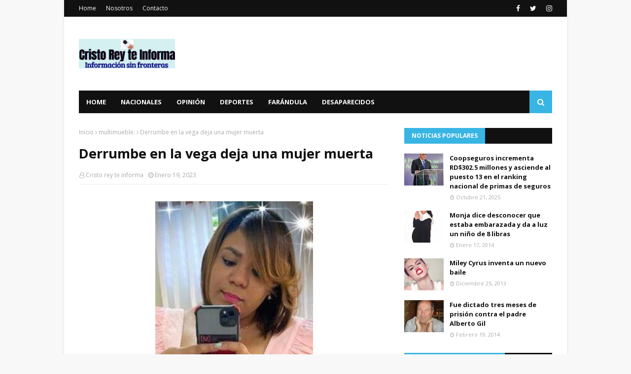

--- FILE ---
content_type: text/javascript; charset=UTF-8
request_url: https://www.cristoreyteinforma.com/feeds/posts/default?max-results=3&start-index=3&alt=json-in-script&callback=jQuery11240947621176406682_1766613906356&_=1766613906357
body_size: 34826
content:
// API callback
jQuery11240947621176406682_1766613906356({"version":"1.0","encoding":"UTF-8","feed":{"xmlns":"http://www.w3.org/2005/Atom","xmlns$openSearch":"http://a9.com/-/spec/opensearchrss/1.0/","xmlns$blogger":"http://schemas.google.com/blogger/2008","xmlns$georss":"http://www.georss.org/georss","xmlns$gd":"http://schemas.google.com/g/2005","xmlns$thr":"http://purl.org/syndication/thread/1.0","id":{"$t":"tag:blogger.com,1999:blog-5278413362194414397"},"updated":{"$t":"2025-12-19T22:11:18.343-04:00"},"category":[{"term":"Nacionales"},{"term":"cristo rey"},{"term":"Justin Bieber"},{"term":"Internacionales"},{"term":"MILEY CYRUS"},{"term":"Hombre"},{"term":"Coopseguros"},{"term":"."},{"term":"Deportes"},{"term":"República Dominicana"},{"term":"accidente"},{"term":"COOPSEGUROS."},{"term":"Cristo Rey."},{"term":"Mujer"},{"term":"policía"},{"term":"salud pública"},{"term":"Farándula"},{"term":"asesinato"},{"term":"muere"},{"term":"nacionales."},{"term":"ADOLESCENTE"},{"term":"PLD"},{"term":"RD"},{"term":"Suicidio"},{"term":"HAITIANOS"},{"term":"PN"},{"term":"intrant"},{"term":"Economía"},{"term":"FARANDULA"},{"term":"Haití"},{"term":"Leonel Fernández"},{"term":"RD."},{"term":"SANTO DOMINGO"},{"term":"atraco"},{"term":"muerto"},{"term":"niño"},{"term":"Danilo Medina"},{"term":"PRM"},{"term":"Puerto Rico"},{"term":"Tiroteo"},{"term":"joven"},{"term":"niña"},{"term":"niños"},{"term":"policia"},{"term":"política"},{"term":"presidente Danilo Medina"},{"term":"Camara de Diputados."},{"term":"DNCD"},{"term":"Deporte"},{"term":"La Romana"},{"term":"ONU"},{"term":"Remedios caseros"},{"term":"SECUESTRO"},{"term":"Santiago"},{"term":"accidente."},{"term":"delincuentes"},{"term":"haitiano"},{"term":"homicidio"},{"term":"prisión preventiva"},{"term":"yailinlamasviral"},{"term":"APRESAN"},{"term":"Abinader"},{"term":"CANTANTE"},{"term":"DOMINICANO"},{"term":"David Ortiz"},{"term":"Edesur"},{"term":"Estados Unidos"},{"term":"Murió"},{"term":"Nueva York"},{"term":"Omega"},{"term":"RD VIAL."},{"term":"República Dominicana."},{"term":"UASD"},{"term":"Villa Mella"},{"term":"anuell"},{"term":"ayuda"},{"term":"consejos"},{"term":"elecciones"},{"term":"femenicidio"},{"term":"mata"},{"term":"puñalada"},{"term":"AMET"},{"term":"Barrio Cristo Rey"},{"term":"Barrio Cristo Rey."},{"term":"CDP"},{"term":"COVID-19"},{"term":"Claudio Nasco"},{"term":"Estados Unidos."},{"term":"Falleció"},{"term":"Junta Central Electoral"},{"term":"Loma Miranda"},{"term":"Luis Abinader"},{"term":"MARIHUANA"},{"term":"MIDEREC"},{"term":"Matan"},{"term":"Ministerio Público"},{"term":"PN."},{"term":"PREMIOS"},{"term":"Puerto Plata"},{"term":"RIHANNA"},{"term":"Receta"},{"term":"San Juan de la Maguana"},{"term":"TOQUE de queda"},{"term":"VIH"},{"term":"ahogada"},{"term":"anuell y yailin."},{"term":"asalto"},{"term":"asesino"},{"term":"atraco."},{"term":"bebé"},{"term":"bonao."},{"term":"disparo"},{"term":"dominicanos"},{"term":"expareja"},{"term":"feminicidio"},{"term":"jóvenes"},{"term":"madre"},{"term":"maternidad."},{"term":"ministerio de la mujer"},{"term":"muerte"},{"term":"niño."},{"term":"prisión"},{"term":"santiago."},{"term":"violación"},{"term":"ALCALDESA"},{"term":"ARGENTINA."},{"term":"Alfredo Pacheco"},{"term":"Asesinados"},{"term":"Azua"},{"term":"BRASIL"},{"term":"Beyoncé"},{"term":"CAASD."},{"term":"COE"},{"term":"COMITÉ CENTRAL."},{"term":"Chile"},{"term":"DEGESETT"},{"term":"DESAPARECIDO"},{"term":"Dajabón."},{"term":"Denuncia"},{"term":"Depresión"},{"term":"Desconocidos"},{"term":"Diputada Lucrecia Santana Leyba"},{"term":"España"},{"term":"Familiares"},{"term":"Felicidades"},{"term":"HIGUEY"},{"term":"HOMICIDIO."},{"term":"Higüey"},{"term":"Hugo veras"},{"term":"Incendio"},{"term":"JUSTIN"},{"term":"Jorge mera"},{"term":"Los Alcarrizos."},{"term":"Lucrecia Santana Leyba"},{"term":"Madrid"},{"term":"Margarita Cedeño de Fernández"},{"term":"Meteorología"},{"term":"Miley Cyrus."},{"term":"PERIODISTA"},{"term":"PRD"},{"term":"Papa Francisco"},{"term":"Paul Walker"},{"term":"Policía Nacional"},{"term":"Presidente"},{"term":"Puerto Rico."},{"term":"ROBO"},{"term":"Robinson Canó"},{"term":"San Cristóbal."},{"term":"San Juan"},{"term":"TATUAJE"},{"term":"Villa Francisca"},{"term":"apresado."},{"term":"asesinada"},{"term":"calle San Juan de la Maguana del Sector de Cristo Rey"},{"term":"camara de diputados"},{"term":"construcción"},{"term":"cooperativa"},{"term":"cuidados intensivos."},{"term":"dengue."},{"term":"desaparecido."},{"term":"dos mujeres"},{"term":"ee. uu."},{"term":"embarazada"},{"term":"expresidente"},{"term":"familia"},{"term":"haiti"},{"term":"iglesia"},{"term":"jengibre"},{"term":"juicio"},{"term":"lluvias"},{"term":"madonna"},{"term":"menores"},{"term":"ministerio de la mujer."},{"term":"mujeres"},{"term":"murió."},{"term":"navidad"},{"term":"paso rápido."},{"term":"patana."},{"term":"pelea"},{"term":"policías"},{"term":"protesta"},{"term":"puñaladas"},{"term":"puñaladas."},{"term":"salud publica."},{"term":"se ahorca"},{"term":"sector de Cristo rey"},{"term":"sicarios"},{"term":"tekashi"},{"term":"vacunas"},{"term":"30 años de prisión"},{"term":"ADN"},{"term":"AGUA"},{"term":"Acroarte."},{"term":"Agentes de la policía"},{"term":"Alex Rodríguez"},{"term":"Alfredo Pacheco."},{"term":"Ayuntamiento del Distrito Nacional"},{"term":"Bandera dominicana"},{"term":"Bani."},{"term":"Baní."},{"term":"Boca Chica"},{"term":"Bono navideño"},{"term":"CAASD"},{"term":"CAROLINA MEJIA"},{"term":"CHINO"},{"term":"CONACOOP"},{"term":"CONCIERTO"},{"term":"CONVOCATORIA"},{"term":"COOPSEGUROS. Nacionales ."},{"term":"COOPSEGUROS.."},{"term":"CUMPLEAÑOS"},{"term":"Capotillo"},{"term":"Cattleya."},{"term":"China"},{"term":"Científicos"},{"term":"Clínica Cruz Jiminian"},{"term":"Colegio Dominicano de Periodistas (CDP)."},{"term":"Covi-19"},{"term":"Cristiano"},{"term":"Cristo Park"},{"term":"Dajabón"},{"term":"Deportados"},{"term":"Desaparecidos"},{"term":"Diego Pesqueira"},{"term":"Doctora"},{"term":"Dr. Luis Cruz"},{"term":"Día de las Madres."},{"term":"EDESUR."},{"term":"ESCUELA."},{"term":"Educación"},{"term":"El Procurador General de la República"},{"term":"El papa Francisco"},{"term":"Enfry Taveras"},{"term":"España."},{"term":"Europa"},{"term":"FEMINICIDIO."},{"term":"Fallece"},{"term":"Francina Hungría"},{"term":"Frente Cooperativista"},{"term":"Fuego"},{"term":"GRUPO LARG"},{"term":"Gobernadora Santo Domingo este"},{"term":"Haitiana"},{"term":"Herrera"},{"term":"Huawei."},{"term":"INAUGURACIÓN"},{"term":"INFOTEP"},{"term":"Ito bisonó"},{"term":"JCE."},{"term":"Jovenes"},{"term":"Julia Drullard"},{"term":"LEY"},{"term":"La Universidad Autónoma de Santo Domingo"},{"term":"La Victoria"},{"term":"Luis Cruz"},{"term":"Luis cruz camacho"},{"term":"MARCHA"},{"term":"MENORES DE EDAD"},{"term":"MIDEREC."},{"term":"MISS UNIVERSO"},{"term":"Manoguayabo"},{"term":"Marc Anthony"},{"term":"Medias Rojas de Boston"},{"term":"Mexico."},{"term":"Migración"},{"term":"Milton Morrison."},{"term":"Ministerio de Interior y Policía"},{"term":"Ministerio de Salud Pública"},{"term":"Ministerio de medio Ambiente."},{"term":"Mujer celosa"},{"term":"Najayo"},{"term":"Niña de cuatro meses"},{"term":"ONU."},{"term":"Onguito wa"},{"term":"Onguitowa"},{"term":"PUNTA CANA"},{"term":"Palacio Nacional."},{"term":"Panamá"},{"term":"Parkinson"},{"term":"Patología Forense."},{"term":"Premios Soberanos."},{"term":"Presidente Luis Abinader. mineros atrapados"},{"term":"Presidente Medina"},{"term":"Profugo"},{"term":"Prófugo"},{"term":"RD VIAL"},{"term":"RECLUSOS"},{"term":"RENUNCIA"},{"term":"RUBI PEREZ"},{"term":"Ricky Martin"},{"term":"Roban"},{"term":"Rochy"},{"term":"Ruth Soto"},{"term":"SDE"},{"term":"SENTENCIA"},{"term":"SIDA"},{"term":"Sabana perdida"},{"term":"Sacerdote"},{"term":"San Pedro"},{"term":"San Pedro de Macorís"},{"term":"Selena Gómez"},{"term":"Senasa"},{"term":"Sobeida Félix Morel"},{"term":"Sonia Silvestre"},{"term":"TRATAMIENTO"},{"term":"TRIBUNAL DOMINICANO."},{"term":"Temblor de tierra"},{"term":"Teniente Coronel"},{"term":"Tigres del Licey"},{"term":"Tokisha"},{"term":"Universidad Autónoma de Santo Domingo"},{"term":"Uruguay"},{"term":"VACUNA"},{"term":"VIH."},{"term":"Vicepresidenta de la República"},{"term":"Virgen de la Altagracia"},{"term":"Zona colonial"},{"term":"acusado"},{"term":"ahorcado"},{"term":"ahorcado."},{"term":"alcarrizos"},{"term":"alimentos"},{"term":"apresado"},{"term":"apresamiento"},{"term":"arroyo hondo."},{"term":"asalto."},{"term":"asesina"},{"term":"asesinadas"},{"term":"asesinado"},{"term":"asesinato."},{"term":"asesinatos"},{"term":"banco popular"},{"term":"bebe"},{"term":"béisbol"},{"term":"cabeza"},{"term":"cadáver"},{"term":"calle 47."},{"term":"cesárea"},{"term":"chichigua."},{"term":"chikungunya"},{"term":"chofer"},{"term":"chubascos dispersos"},{"term":"ciudadanos."},{"term":"comerciante"},{"term":"comunicador Claudio Nasco"},{"term":"concurso"},{"term":"condena"},{"term":"consecuencias"},{"term":"consejos."},{"term":"corrupción"},{"term":"cuchillo"},{"term":"cáncer de mama."},{"term":"cáncer de próstata"},{"term":"cáncer infantil."},{"term":"cédula"},{"term":"de San Pedro de Macorís."},{"term":"delincuente"},{"term":"delincuentes."},{"term":"dengue"},{"term":"desaparecida"},{"term":"desaparecida."},{"term":"descendientes de haitianos"},{"term":"detenidas"},{"term":"detienen"},{"term":"dieta"},{"term":"diputada"},{"term":"disparo en la cabeza."},{"term":"disparos"},{"term":"donaciones"},{"term":"dotolcito"},{"term":"drink."},{"term":"droga"},{"term":"embarazo."},{"term":"escopeta"},{"term":"estudiantes."},{"term":"ex concubina"},{"term":"explosión"},{"term":"fallecida"},{"term":"fallecido."},{"term":"figura"},{"term":"ganador"},{"term":"gratis"},{"term":"guayiga"},{"term":"guillermo moreno"},{"term":"herida de bala"},{"term":"heridos"},{"term":"heridos."},{"term":"hieren"},{"term":"hongos"},{"term":"hookah"},{"term":"huracán"},{"term":"huracán Fiona"},{"term":"identifican"},{"term":"infarto"},{"term":"ingredientes"},{"term":"internacional"},{"term":"internet."},{"term":"intoxicación"},{"term":"jce"},{"term":"juguetes"},{"term":"justicia"},{"term":"la India."},{"term":"la vega"},{"term":"las terrenas"},{"term":"lavado de activos"},{"term":"libertad."},{"term":"lluvia"},{"term":"machetazos"},{"term":"maestra"},{"term":"mansión"},{"term":"marileidy Paulino"},{"term":"matan mujer"},{"term":"mató"},{"term":"medicina"},{"term":"menor de edad"},{"term":"minerd."},{"term":"monte plata."},{"term":"muerta."},{"term":"muerto."},{"term":"mujer embarazada"},{"term":"navideña."},{"term":"niña de un año de edad"},{"term":"niñas y adolescentes"},{"term":"niños quemados."},{"term":"obras públicas"},{"term":"omega."},{"term":"operativo"},{"term":"película"},{"term":"pensión"},{"term":"periodistas"},{"term":"pide ayuda"},{"term":"policias"},{"term":"premios galardón."},{"term":"profesor"},{"term":"protestan"},{"term":"recursos humanos"},{"term":"remedios"},{"term":"remedios naturales."},{"term":"reo"},{"term":"riña"},{"term":"salsero"},{"term":"salud"},{"term":"salud publica"},{"term":"salud pública."},{"term":"salud."},{"term":"sentencia 168-13."},{"term":"sexo"},{"term":"sicariato"},{"term":"sida."},{"term":"sobrina"},{"term":"sueldo 13."},{"term":"tecnología"},{"term":"teme por su vida"},{"term":"terremoto"},{"term":"tragedia"},{"term":"tragica"},{"term":"tres muertos"},{"term":"trucos"},{"term":"tubi"},{"term":"ultiman"},{"term":"un hombre"},{"term":"un muerto"},{"term":"un muerto y varios heridos."},{"term":"varias puñaladas"},{"term":"varices"},{"term":"varios heridos."},{"term":"video"},{"term":"visita"},{"term":"ácido del diablo"},{"term":"\"Chikito"},{"term":"\"Donde hay justicia no hay pobreza\" Confucio"},{"term":"#Cruzjiminian"},{"term":"#MUERERAYLIOTTA."},{"term":"#RD"},{"term":"#Rayliotta"},{"term":"#SindicoRobertosalcedo ."},{"term":"#luiscruzcamacho"},{"term":"#tiroteotexa."},{"term":"#vivienda #gobierno"},{"term":"'Dumb \u0026 Dumber'."},{"term":"'Journals' ."},{"term":"'look'"},{"term":"(CONADEHU"},{"term":"(FENAMOTOR"},{"term":"(PLD"},{"term":"(SRSM)"},{"term":"(UASD"},{"term":"(xxxII)Asamblea genaral"},{"term":"+ primer lugar"},{"term":".Óscar."},{"term":"000 MUJER MUERTA."},{"term":"000.00."},{"term":"06 mueren"},{"term":"1 millón de dólares"},{"term":"1.3 kilos de cocaína"},{"term":"1.500 dólares."},{"term":"10"},{"term":"10 candidatos"},{"term":"10 estereoscopios digitales"},{"term":"100"},{"term":"100 mil niños nacidos"},{"term":"100 millones"},{"term":"100mil dolares"},{"term":"108 periodistas"},{"term":"12 años de prisión"},{"term":"12 países"},{"term":"12 sobrevivientes"},{"term":"1212"},{"term":"128 homicidios"},{"term":"131.20 gramos."},{"term":"14 dominicanos"},{"term":"14 libras en una semana."},{"term":"14 mil preservativos donados"},{"term":"14 muertos"},{"term":"14.000 supermercados de propietarios dominicanos"},{"term":"140.000 dólares)."},{"term":"145 barrios."},{"term":"15 de febrero"},{"term":"16 de agosto"},{"term":"166 nuevos miembros"},{"term":"168 nuevos miembros del CC."},{"term":"17.000 niñas"},{"term":"18 millones."},{"term":"1918-2013"},{"term":"1958 -"},{"term":"2"},{"term":"2 millones de dólares"},{"term":"2.000 muertos"},{"term":"20"},{"term":"20 años de prisión"},{"term":"20 puñaladas"},{"term":"200 millones de pesos."},{"term":"2009."},{"term":"2013"},{"term":"2016."},{"term":"203 millones de pesos"},{"term":"21 de enero"},{"term":"210 empleados"},{"term":"225 nuevos miembros del CC ."},{"term":"240 millones de dólares por diez años"},{"term":"25 años de edad."},{"term":"25 años y cadena perpetua."},{"term":"26 enero."},{"term":"27 años de cárcel"},{"term":"27 con Gomez."},{"term":"28 personas heridas."},{"term":"297 puñaladas"},{"term":"2do teniente"},{"term":"3 millones de visitantes en 2013."},{"term":"3 terremoto"},{"term":"30 millones de dólares."},{"term":"30 y 20"},{"term":"300 millones.maternidad"},{"term":"32 aniversario."},{"term":"34 personas resultaron heridas"},{"term":"35 personas"},{"term":"363 personas han sido hospitalizadas."},{"term":"37"},{"term":"3730"},{"term":"38 millones de pesos."},{"term":"38 personas muertas"},{"term":"390 motocicletas"},{"term":"4 de Julio"},{"term":"4 de julio.\nHeridos. Muertos ."},{"term":"4 miembros de una familia.  Enfrentamiento"},{"term":"4.2 grados"},{"term":"40 años de fundación del PLD."},{"term":"400.000.000. Pesos"},{"term":"40⁰ grados de temperatura."},{"term":"42 puntos en la frente"},{"term":"47"},{"term":"48 horas sin comer ni hablar"},{"term":"483."},{"term":"5 MUERTOS"},{"term":"50 años"},{"term":"50 dólares."},{"term":"50 pesos"},{"term":"50.000 dólares."},{"term":"517 afectados"},{"term":"52 %."},{"term":"59 mil dólares"},{"term":"5to embarazo"},{"term":"6"},{"term":"62"},{"term":"64"},{"term":"6ta feria"},{"term":"7 por ciento"},{"term":"70 personas"},{"term":"700 jonrones"},{"term":"75 millones de dólares."},{"term":"750 personas"},{"term":"80.000"},{"term":"800 mil cajas"},{"term":"95 años de edad."},{"term":"96 millones de euros"},{"term":"; equipos 911."},{"term":"@rochyrd"},{"term":"ABOLIRÁN"},{"term":"ACIDO ELÁGICO."},{"term":"ACTAS"},{"term":"ACV"},{"term":"ADITEX."},{"term":"ADOU."},{"term":"AERODOM."},{"term":"AEROPUERTO."},{"term":"AFECTADA"},{"term":"AFECTADA."},{"term":"AFIRMA. VERGUENZA"},{"term":"AILA"},{"term":"AIRAC."},{"term":"ALCOHOL"},{"term":"ALERTA VERDE."},{"term":"ALMIDÓN DE MAÍZ"},{"term":"AMA."},{"term":"AMPLIA"},{"term":"ANJE"},{"term":"ARQUITECTO"},{"term":"ARREGLO FLORAL."},{"term":"ARRESTAN"},{"term":"ASENA"},{"term":"ASESINOS DE ABOGADO"},{"term":"AUSTRALIANOS"},{"term":"AYUNTAMIENTO DEL DISTRITO NACIONAL."},{"term":"Abel Martínez"},{"term":"Abogado asesinado"},{"term":"Accidente de transito"},{"term":"Acido del diablo"},{"term":"Actor"},{"term":"Adolescente  muerta"},{"term":"Adriano Espaillat"},{"term":"Adriano de la Cruz"},{"term":"Aeropuerto Internacional de Las Américas (AILA)."},{"term":"Agentes policiales"},{"term":"Agresión"},{"term":"Aguilas"},{"term":"Agustina"},{"term":"Agustina Ramirez"},{"term":"Alaisha Polanco"},{"term":"Albert pujols"},{"term":"Albino"},{"term":"Alburquerque"},{"term":"Alcaide de Gold Coast"},{"term":"Alcarrizos."},{"term":"Alexis Medina"},{"term":"Alfonso la joya"},{"term":"Almendras"},{"term":"Aloft."},{"term":"Altagracia Guzmán Marcelino"},{"term":"Altos de Chavón de La Romana."},{"term":"Alza de pan"},{"term":"Alzheimer."},{"term":"Amara La Negra"},{"term":"Amber Lidia Williamson"},{"term":"Amelia Vega"},{"term":"Amilca José López Marcano"},{"term":"Andrés"},{"term":"Anemia"},{"term":"Anestesiólogo"},{"term":"Anibelca Rosario"},{"term":"Anillo vaginal"},{"term":"Antipulpo"},{"term":"Anyelo"},{"term":"Apresan un hombre"},{"term":"Aquiles correa"},{"term":"Aquí se habla Español"},{"term":"Archivo General de la Nación"},{"term":"Argenis baez"},{"term":"Argentina"},{"term":"Aristipo Vidal"},{"term":"Arroz con camarones"},{"term":"Arturo Grullón de Santiago"},{"term":"Asociación Club Nuevo Ambiente"},{"term":"Ataque cardíaco"},{"term":"Atracadores"},{"term":"Atrincheró"},{"term":"Aurelio Henriquez"},{"term":"Auto"},{"term":"Auto robo"},{"term":"Autobús"},{"term":"Av. Bolivar"},{"term":"Avena"},{"term":"Avioneta"},{"term":"BAILE. CRISTO REY."},{"term":"BANCO"},{"term":"BANCO CENTRAL"},{"term":"BAR"},{"term":"BAYAGUANA"},{"term":"BELGAS"},{"term":"BICARBONATO DE SODIO"},{"term":"BOCA CHICA."},{"term":"Baitoa"},{"term":"Baja autoestima."},{"term":"Bala perdida"},{"term":"Baleado y quemado"},{"term":"Banda los menores"},{"term":"Bani"},{"term":"Baní"},{"term":"Barack Obama"},{"term":"Barahona"},{"term":"Barahona."},{"term":"Barcelona"},{"term":"Barranquilla"},{"term":"Bayaguaba."},{"term":"Bazucazo"},{"term":"Belinda"},{"term":"Ben Affleck"},{"term":"Benito juarez"},{"term":"Beryl."},{"term":"Biden."},{"term":"Bienvenido ogando."},{"term":"Big Papi"},{"term":"Billboard de la Música Latina 2014"},{"term":"Biografía"},{"term":"Boca de Cachón"},{"term":"Boda"},{"term":"Bodyfitrd"},{"term":"Boeing 777"},{"term":"Bolivar Batista"},{"term":"Bolivia"},{"term":"Bonoamil"},{"term":"Bosch."},{"term":"Boston"},{"term":"Brad Pitt"},{"term":"Brasileña."},{"term":"Brenda Castillo."},{"term":"Britanicos"},{"term":"BÓRAX"},{"term":"Bávaro"},{"term":"Bávaro."},{"term":"CAID"},{"term":"CALCINADOS."},{"term":"CANCER."},{"term":"CAOMPAÑIA FRANCESA"},{"term":"CARICOM"},{"term":"CARLOS Guzmán."},{"term":"CC del PLD."},{"term":"CECANOT"},{"term":"CELAC."},{"term":"CEMADOJA"},{"term":"CERTAMEN DE BELLEZA."},{"term":"CHINO Y NACHO"},{"term":"CIDH"},{"term":"CIDH."},{"term":"CLAUSURAN"},{"term":"CNN"},{"term":"CODEESD"},{"term":"COMOIN."},{"term":"COOP-CMD"},{"term":"COOPACRENE"},{"term":"COOPEMAP"},{"term":"COOPMAIMON"},{"term":"COOPMIREX"},{"term":"COOPNASALUD"},{"term":"CORRECCIONALES."},{"term":"COSVI"},{"term":"COVID-19."},{"term":"CRISTO. REY."},{"term":"CY YOUNG."},{"term":"Cabañas Chévere"},{"term":"Cabellera"},{"term":"Cadena perpetua."},{"term":"Calero"},{"term":"Cali"},{"term":"Caliche de Cristo Rey"},{"term":"Camara de Diputados.."},{"term":"Camión"},{"term":"Cantante estadounidense"},{"term":"Capitán de la policía"},{"term":"Caribe Express"},{"term":"Carlos Amarante Baret"},{"term":"Carlos Amarante Baret."},{"term":"Carlota la más Barria"},{"term":"Carnaval 2014"},{"term":"Carolina Féliz"},{"term":"Carretera Baní-Ocoa"},{"term":"Carros piratas"},{"term":"Casa Blanca"},{"term":"Caseros"},{"term":"Cataratas Niágaras"},{"term":"Catlleya."},{"term":"Ceneo D’ Oleo Brito"},{"term":"Centro de Corrección"},{"term":"Centro de Gastroenterología."},{"term":"Centro de Operaciones de Emergencias"},{"term":"Cesar el abusador"},{"term":"Cesar prieto"},{"term":"Cheo Feliciano"},{"term":"Chicungunya"},{"term":"Chihuahua"},{"term":"Chile."},{"term":"Chimbala"},{"term":"Chocan  camioneta."},{"term":"Cien Fuegos."},{"term":"Cine Iberomamericano"},{"term":"Ciudad de Panamá"},{"term":"Claro."},{"term":"Clases presenciales"},{"term":"Clases virtuales. Niños. Computadoras. Lapto. Cuadernillos. Padres ."},{"term":"Cleveland"},{"term":"Cleveland Clínica."},{"term":"Club  Leones  Del Caribe de  Cristo  Rey"},{"term":"Clínica  Antonino Cruz Jiminián"},{"term":"Colegio Dominicano de Periodistas"},{"term":"Colegio Médico Dominicano"},{"term":"Colombia"},{"term":"Colorado"},{"term":"Comisión Central Electoral de la Universidad Autónoma de Santo Domingo (UAS)"},{"term":"Comisión Mixta Bilateral entre autoridades dominicanas y haitianas"},{"term":"Comité Central"},{"term":"Comité Nacional de Lavados de Activos"},{"term":"Conape"},{"term":"Condenado"},{"term":"Conferencista"},{"term":"Confusión"},{"term":"Congestión nasal"},{"term":"Consejo de Diseñadores de Estados Unidos."},{"term":"Consejos naturales para eliminar la caspa."},{"term":"Constanza"},{"term":"Constanza."},{"term":"Consul"},{"term":"Consulado dominicano en Nueva York"},{"term":"Contraloría General de la República Dominicana."},{"term":"Corazón roto"},{"term":"Corea del sur"},{"term":"Corona virus"},{"term":"Corona virus ."},{"term":"Coronel"},{"term":"Cortan lengua"},{"term":"Corte Interamericana de los Derechos Humanos"},{"term":"Cotuí"},{"term":"Crisbal Morales"},{"term":"Cristo Libre"},{"term":"Cristo Redentor"},{"term":"Cristo Rey ."},{"term":"Cristo Rey te informa"},{"term":"Cristo rey. Rosi Guzmán. Caceres"},{"term":"Cristóbal Morales."},{"term":"Cruz Jiminian"},{"term":"Cuatreros"},{"term":"Cuba"},{"term":"Cuba."},{"term":"Cuerpo de Bomberos"},{"term":"Cámara de diputados"},{"term":"Cándida Montilla"},{"term":"Cónsul dominicano"},{"term":"DANCER"},{"term":"DANILO MEDINA."},{"term":"DAVIDDELOSSANTO"},{"term":"DEFUNCIÓN"},{"term":"DEPORTE DOMINICANO"},{"term":"DESAPARECIDO. descuartizado"},{"term":"DICAN"},{"term":"DICRIM."},{"term":"DIDA.."},{"term":"DIPUTADO"},{"term":"DISTRITO NACIONAL"},{"term":"DJ"},{"term":"DNCD."},{"term":"DNI"},{"term":"Dajabon"},{"term":"Dan Pfeiffer"},{"term":"Daniel Rivera"},{"term":"Daniel Rivera."},{"term":"David Kada"},{"term":"Dedé"},{"term":"Degesset."},{"term":"Deguis Pierre"},{"term":"Deligne Asunción."},{"term":"Desarticulan red"},{"term":"Desnuda"},{"term":"Destacamento"},{"term":"Dia"},{"term":"Dia  del padre."},{"term":"Dia de San Valentín"},{"term":"Dios y de las personas."},{"term":"Dirección Nacional de Control de Drogas (DNCD)."},{"term":"Dirección Nacional de Control de Drogas."},{"term":"Director General de Ética e Integridad Gubernamental"},{"term":"Distanciamiento social"},{"term":"Distrito Nacional y Puerto Plata."},{"term":"Docencia"},{"term":"Dolor de cabeza y ojos Sensación de pesadez"},{"term":"Dominicana"},{"term":"Dominicano."},{"term":"Don Diego."},{"term":"Dora la Exploradora"},{"term":"Dos estudiantes"},{"term":"Dos mujeres muertas"},{"term":"Dr."},{"term":"Dr. Cruz Jiminian"},{"term":"Duarte con París"},{"term":"Duncan"},{"term":"Día Internacional  de la Felicidad"},{"term":"Día Internacional del trabajo."},{"term":"Día Nacional del Periodismo"},{"term":"Día de la restauración Dominicana"},{"term":"Día de los Fieles Difuntos"},{"term":"Día del Padre"},{"term":"EE"},{"term":"EE.UU. RD."},{"term":"EE:UU"},{"term":"EE:UU. trabajara"},{"term":"EEUU"},{"term":"EEUU."},{"term":"ELIAS PIÑA"},{"term":"ELIMINA EL ESTRES"},{"term":"EN EL BRAZO."},{"term":"ESCUELA"},{"term":"ESCUELA ARUBA"},{"term":"ESPOSA. CANCER."},{"term":"ESPOSO"},{"term":"ESTARLIN ALCÁNTARA"},{"term":"EUTANACIA"},{"term":"EVITARLA."},{"term":"EXFUNCIONARIOS."},{"term":"EXPERIMENTO."},{"term":"Ecuador"},{"term":"Edesur Dominicana"},{"term":"Edesurrd"},{"term":"Edgar Contreras"},{"term":"Educacion"},{"term":"Educacion investiga"},{"term":"Ejercicios"},{"term":"El 75% de maestros"},{"term":"El Cairo"},{"term":"El Día Internacional de la Mujer"},{"term":"El Gago”"},{"term":"El Hospital General de la Plaza de la Salud"},{"term":"El Hospital Vinicio Calventi"},{"term":"El Instituto de Criminología de la Facultad de Ciencias Jurídicas y Políticas"},{"term":"El Mayor Clásico"},{"term":"El Ministerio de Sanidad de Ucrania"},{"term":"El PLD"},{"term":"El Seibo"},{"term":"El Seibo."},{"term":"El ex presidente Leonel Fernández"},{"term":"El galardon"},{"term":"El primer ministro de Malasia"},{"term":"El virao."},{"term":"Elimina"},{"term":"Elimina el acné con remedios naturales."},{"term":"Elizabeth"},{"term":"Elizabeth Paredes"},{"term":"Elton John"},{"term":"Elvida."},{"term":"Elvis Presley"},{"term":"Elías Piña"},{"term":"Embajada de Japón."},{"term":"Embajador"},{"term":"Emmanuel"},{"term":"Emmy."},{"term":"Empleados"},{"term":"Encarcelan"},{"term":"Encuentran"},{"term":"Eneroliza Núñez"},{"term":"Engombe"},{"term":"Enrique Iglesias"},{"term":"Ensanche Isabelita"},{"term":"Escarlen Irrizarri"},{"term":"Escudo de la República Dominicana"},{"term":"Escuela Básica Benito Juárez."},{"term":"Escuela Primaria “Benito Juarez”"},{"term":"Escuela de karate Club Leones del Caribe"},{"term":"Escuelas"},{"term":"España ."},{"term":"Espinacas y vegetales verdes"},{"term":"Esposos asesinados"},{"term":"Estado Unidos"},{"term":"Estefan de la Rosa. La Puya"},{"term":"Estefanía"},{"term":"Estrés"},{"term":"Euris matos."},{"term":"Evelyn Matthei"},{"term":"Exministro"},{"term":"Exnovio"},{"term":"Expertos de la comunicación y de la imagen"},{"term":"FDA"},{"term":"FENAMUTRA."},{"term":"FESTIVAL"},{"term":"FIP."},{"term":"FISCALIA"},{"term":"FRANCISCO JAVIER."},{"term":"FUMA"},{"term":"FUNERAL DE LA REALEZA."},{"term":"Faciales"},{"term":"Falcondo"},{"term":"Falleció el periodista Napoleón Rojas"},{"term":"Falleció."},{"term":"Familiares de los pasajeros"},{"term":"Fantino"},{"term":"Farandila"},{"term":"Faride Raful."},{"term":"Farmaconal quirúrgica."},{"term":"Fast \u0026 Furious"},{"term":"Federaciones de Cooperativistas"},{"term":"Federación de Policías Americanos"},{"term":"Felix Antonio Cruz Jiminian."},{"term":"Fellito"},{"term":"Fello Subervií"},{"term":"Filipina."},{"term":"Fiona"},{"term":"Fiscalía"},{"term":"Fiscalía del Distrito Nacional"},{"term":"Franchesca"},{"term":"Francia"},{"term":"Francina Hungria"},{"term":"Francis Santana"},{"term":"Francisco Javier"},{"term":"Frank Prada."},{"term":"Frank Reyes"},{"term":"Franklin Almeida."},{"term":"Franklin Mirabal"},{"term":"Freddy"},{"term":"Frederick Pérez"},{"term":"Frente Cooperativista del PRD"},{"term":"Fuerza Aérea española"},{"term":"Fundación Maestro Cares"},{"term":"Fundación Niños con una Esperanza"},{"term":"Fundación Padre Rogelio Cruz"},{"term":"Fundación del salsero Marc Anthony"},{"term":"Funeraria Blandino de la  Abraham Lincoln."},{"term":"Félix Porte."},{"term":"Félix portes"},{"term":"GANA VENEZUELA"},{"term":"GOLPEADA."},{"term":"Gabriel García Márquez"},{"term":"Ganadores"},{"term":"Gastos"},{"term":"Gigantes del Cibao"},{"term":"Girasoles."},{"term":"Gobierno"},{"term":"Golpiza"},{"term":"Gorila"},{"term":"Goris"},{"term":"Grammy Awards"},{"term":"Grand Slam de Victorino"},{"term":"Grandes Ligas"},{"term":"Grimaldi Coronado"},{"term":"Grupo Punta Cana"},{"term":"Gualey."},{"term":"Guardia Costera"},{"term":"Guardia Presidencial"},{"term":"Güibia"},{"term":"HIGUEY."},{"term":"HIJO ÚNICO"},{"term":"HOLLIWOOD."},{"term":"HOMOSEXUALES"},{"term":"HOMS."},{"term":"HURACÁN FIONA."},{"term":"Hace 12 años"},{"term":"Haina"},{"term":"Haitiano."},{"term":"Haitianos repatriados en condiciones inhumana segun una ONG."},{"term":"Haití y República Dominicana."},{"term":"Haití."},{"term":"Halloween"},{"term":"Hatiano"},{"term":"Hermanos muertos"},{"term":"Herrera."},{"term":"Hidrocefalia"},{"term":"Higuey ."},{"term":"Higüey-Veron"},{"term":"Higüey."},{"term":"Historia"},{"term":"Hollywood"},{"term":"Hollywood."},{"term":"Hombre con máscara"},{"term":"Hombre envenena a sus hijas y se suicida"},{"term":"Honduras"},{"term":"Hospital Darío Contreras."},{"term":"Hospital Hugo de Mendoza."},{"term":"Hospital Marcelino Vélez Santana"},{"term":"Hospital Regional Antonio Musa"},{"term":"Hotel Escocia"},{"term":"Hoyo de chulin"},{"term":"Huevos."},{"term":"Hugo de Mendoza."},{"term":"Hugo verás."},{"term":"IBEROAMERICA"},{"term":"III FORO ANUAL DE IGUALDAD DE GENERO."},{"term":"INCREMENTO"},{"term":"INDIGENCIA"},{"term":"INDOTEL"},{"term":"INFANTE."},{"term":"INFOTEP."},{"term":"INGENIEROS"},{"term":"INPOSDOM"},{"term":"INSALUD."},{"term":"INTOXICACION"},{"term":"ISLA CAICOS"},{"term":"Identifican cadáver"},{"term":"Imposdom."},{"term":"Imágenes"},{"term":"Inabie"},{"term":"Inabie."},{"term":"Independencia Nacional"},{"term":"India"},{"term":"Industria y Comercio"},{"term":"Infarto fulminante"},{"term":"Instagram"},{"term":"Instagram.."},{"term":"Instituto Nacional de Formación Agraria y Sindical  Porfirio Zarzuela (INFAS)"},{"term":"Intento de fuga"},{"term":"Internacionales."},{"term":"Isabel Herasme"},{"term":"Italo-Colombiano"},{"term":"Iván Grullón"},{"term":"JEFE DE LA POLICIA"},{"term":"JL"},{"term":"JOSELIN"},{"term":"Jalea de tomate"},{"term":"Jamaica."},{"term":"Janick"},{"term":"Janick Goris."},{"term":"Jason Kidd"},{"term":"Jay-Z"},{"term":"Jeancarlos de la Cruz Adames"},{"term":"Jeannette Vicioso"},{"term":"Jeepeta Hyundai."},{"term":"Jeffrey Dixon"},{"term":"Jennifer López"},{"term":"Jet Set."},{"term":"Jhonny Dee"},{"term":"Jhosua"},{"term":"Jim Carrey"},{"term":"Jimaní"},{"term":"Joaquín"},{"term":"Johannesburgo."},{"term":"Jorge Estrella Arias"},{"term":"Joshua"},{"term":"Joshua Riibe."},{"term":"Jostin Bieber"},{"term":"Juan Bolívar Díaz"},{"term":"Juan Carlos Plasencia"},{"term":"Juan Gabriel"},{"term":"Juan Pablo Duarte"},{"term":"Juan Ramón Gómez Díaz"},{"term":"Juana Domínguez Solano"},{"term":"Julia Pastrana"},{"term":"Juliana Deguis"},{"term":"Junta de Vecinos Amantes de la Paz"},{"term":"Junta de la Junta Central Electoral (JCE)"},{"term":"Justin Bieber."},{"term":"Juventus"},{"term":"Karla fatule"},{"term":"Karol g"},{"term":"Katy Perry"},{"term":"Kenny Lara"},{"term":"Kiko la quema"},{"term":"Konanki"},{"term":"Konanki."},{"term":"LA 40"},{"term":"LA 41."},{"term":"LABORABLE"},{"term":"LAS AMERICA"},{"term":"LIBRE DE IMPUESTOS"},{"term":"LOS PREBIOTICOS"},{"term":"LUZ SOLAR"},{"term":"La OMSA"},{"term":"La Oficina Nacional de Meteorología"},{"term":"La Organización Iberoamericana de la Juventud"},{"term":"La Pastoral Juvenil de la Iglesia Católica"},{"term":"La Policía"},{"term":"La Policía Nacional"},{"term":"La República Dominicana."},{"term":"La Romana."},{"term":"La Vega."},{"term":"La Vicepresidencia de la República"},{"term":"La caleta"},{"term":"La demente"},{"term":"La nasa"},{"term":"La premiación  Por noveno año."},{"term":"La vicepresidenta Margarita Cedeño de Fernández"},{"term":"La vicepresidenta de la República"},{"term":"Lady Gaga."},{"term":"Las Matas de Farfán"},{"term":"Las fuerzas de seguridad españolas"},{"term":"Le roban el celular"},{"term":"Lechoza"},{"term":"Legislador."},{"term":"Leonel Fernández Reyna"},{"term":"Leones"},{"term":"Leones del Escogido"},{"term":"Ley 61-32 de Expresión y Difusión del Pensamiento"},{"term":"Ley de Partidos Políticos"},{"term":"Ley de Partidos y Agrupaciones Políticas"},{"term":"Liam Hemsworth"},{"term":"Licey Santiago."},{"term":"Linkin Park y Beyoncé"},{"term":"Liposuccion"},{"term":"Lisa Marie Presley"},{"term":"Llenas aybar."},{"term":"Londres"},{"term":"Los Frailes"},{"term":"Los Guaricanos"},{"term":"Los Mameyes."},{"term":"Los jueces del Primer Tribunal Colegiado de la Provincia de Santo Domingo"},{"term":"Los restos de Sonia silvestre"},{"term":"Los vídeos de 'Wrecking Ball' y 'Work Bitch"},{"term":"Los Ángeles"},{"term":"Loteria nacional"},{"term":"Luis Abinader."},{"term":"Luis Pacheco"},{"term":"Luis Ramón Hilario Polanco."},{"term":"Luis cruz Jiminian."},{"term":"Luis cruz con tu salud"},{"term":"Luisito."},{"term":"Luperón."},{"term":"Lupita Nyong’o"},{"term":"Lyda Amell de Lalane"},{"term":"Línea Vida"},{"term":"MALTRATO A MUJER."},{"term":"MAP."},{"term":"MARTA HEREDIA."},{"term":"MARTELLY"},{"term":"MATRIMONIO"},{"term":"MEDIDAS COERCION."},{"term":"MEJOR"},{"term":"MESCYT"},{"term":"MIGRAÑA"},{"term":"MINISTERIO DE TRABAJO"},{"term":"MIREX"},{"term":"MIREX."},{"term":"MISS UNIVERSO 2013"},{"term":"MMV"},{"term":"MONO"},{"term":"MOPCRD"},{"term":"MORDIDAS"},{"term":"MORTALIDAD."},{"term":"MTV World Stage 2014."},{"term":"MTV."},{"term":"MUERE REINA ISABEL II"},{"term":"MUERTE DE FANÁTICO. EN CONCIERTO."},{"term":"MUERTE DEL NARRADOR."},{"term":"Madonna."},{"term":"Madre e hija"},{"term":"Maestro Care."},{"term":"Major League Baseball (MLB)."},{"term":"Mal humor"},{"term":"Mala postura ."},{"term":"Malasia"},{"term":"Malasia."},{"term":"Malaysia Airlines"},{"term":"Malaysian Airlines"},{"term":"Mali"},{"term":"Manchas"},{"term":"Manuel Castro Castillo"},{"term":"Manuel Gutiérrez"},{"term":"Manuel Jerez Balbi (La Ceguera)."},{"term":"Manuel María Mercedes"},{"term":"Mar Caribe"},{"term":"Marcelina Reyes"},{"term":"Margarita Cedeño"},{"term":"Maribel Altagracia López Liriano"},{"term":"Marina de guerra."},{"term":"Marineros de Seattle"},{"term":"Marino Vinicio Castillo"},{"term":"Mario Llenas"},{"term":"Mario Vargas Llosa"},{"term":"Mario Vargas Llosa."},{"term":"Martha Heredia"},{"term":"Martillazos"},{"term":"Maryeli Francisco"},{"term":"María Trinidad Sánchez."},{"term":"Mascarilla de pepino."},{"term":"Mata su prima. Estocada.  La romana."},{"term":"Matan anciana"},{"term":"Matan comerciante"},{"term":"Matan esposos"},{"term":"Matan una agente."},{"term":"Mateo Aquino Febrillet"},{"term":"Mediante la promoción fin de semana rojo"},{"term":"Medina Primera Dama de RD"},{"term":"Medio Ambiente"},{"term":"Medio nublado a nublado"},{"term":"Mensajero"},{"term":"Mercado Nuevo"},{"term":"Messi"},{"term":"Michael Jackson"},{"term":"Michael Jordan."},{"term":"Michelle Bachele"},{"term":"Miedo escenico"},{"term":"Miguel Cruz"},{"term":"Miguel Vargas"},{"term":"Miguel del Amargue"},{"term":"Miley Cyrus y Britney Spears"},{"term":"Milton Morrison"},{"term":"Ministerio Públic."},{"term":"Ministerio de Educación"},{"term":"Ministerio de Salud."},{"term":"Ministra e la juventud"},{"term":"Minuo Tavárez Mirabal."},{"term":"Minyetti Encarnación"},{"term":"Mis Universo  Estados Unidos' premiación ' R' Bonne Gabriel' Andreina Martinez"},{"term":"Miss Coral 2010"},{"term":"Moca"},{"term":"Moca."},{"term":"Moda"},{"term":"Modesto Guzmán"},{"term":"Mojica"},{"term":"Monja"},{"term":"Monkey Black"},{"term":"Monkey Black."},{"term":"Monseñor Antonio Camilo González"},{"term":"Monseñor Nouel"},{"term":"MontePlata"},{"term":"Montecristi"},{"term":"Montero Tapia"},{"term":"Motoconchistas"},{"term":"Muere bebé"},{"term":"Muere recluso"},{"term":"Mueren asfixiado"},{"term":"Mueren tres personas"},{"term":"Muerto y dos heridos"},{"term":"Mujer mono"},{"term":"Mujer policia"},{"term":"Multitud golpea agresor."},{"term":"Murió Miley Cyrus"},{"term":"Museo Madame Tussauds de Nueva York"},{"term":"Museo de Arte Islámico de El Cairo"},{"term":"Museo de la Memoria del 11S"},{"term":"Mutilación Genital Femenina."},{"term":"Mónica Spear"},{"term":"NACO"},{"term":"NBA"},{"term":"NCIONALES"},{"term":"NEYBA."},{"term":"NIÑA. PUÑALADAS"},{"term":"NIÑOSS. RD."},{"term":"NORCECA."},{"term":"NUEVA JERUSALEN."},{"term":"NUEVO AMOR."},{"term":"Nacen"},{"term":"Nacioales COOPSEGUROS."},{"term":"Nacional"},{"term":"Nacionales boricuas fugitivos"},{"term":"Nacionales.  Feminicidio."},{"term":"Nacionales. Dominico Cubano."},{"term":"Nacionales. Luis Abinader"},{"term":"Nacionales. taxista"},{"term":"Nacionas"},{"term":"Nadadora"},{"term":"Nagua"},{"term":"Najayo- Mujeres."},{"term":"Najayo."},{"term":"Najib Razak"},{"term":"Najib Razak)"},{"term":"Natasha Teresa Sing Germán"},{"term":"Nationales"},{"term":"Navarrete"},{"term":"Negro Veras"},{"term":"Neiba"},{"term":"Nelson  Mandela"},{"term":"Nelson MARMOLEJOs."},{"term":"Nelson Mandela"},{"term":"Nelson Mandela."},{"term":"Nelson Ned"},{"term":"Neumonia"},{"term":"New York"},{"term":"Nick Vujicic"},{"term":"Nicolás Méndez"},{"term":"Nizao Abajo"},{"term":"Niña mata su pareja"},{"term":"Niño se ahoga"},{"term":"Niños de Cristo."},{"term":"O\u0026M"},{"term":"OEA"},{"term":"OMSA"},{"term":"Obama"},{"term":"Obesidad"},{"term":"Obeso"},{"term":"Obispos"},{"term":"Ocho bebés"},{"term":"Ocoa"},{"term":"Ola de calor"},{"term":"Omar Fernández"},{"term":"Onamet"},{"term":"Opinión"},{"term":"Opret"},{"term":"Orfanato"},{"term":"Organos vitales"},{"term":"Oído"},{"term":"PADRASTRO"},{"term":"PANAM"},{"term":"PARQUE"},{"term":"PATRULLAJE"},{"term":"PAVEL"},{"term":"PEAJES GRATIS."},{"term":"PEDIATRAS"},{"term":"PEDIRAN"},{"term":"PERDIDA DE BILLETES DE 2000. PESOS."},{"term":"PETA."},{"term":"PLD. campaña política"},{"term":"POLICIA HERIDO."},{"term":"PRECANDIDATO"},{"term":"PREMAT)"},{"term":"PREMIO"},{"term":"PRESENTARAN"},{"term":"PRESIDENTA"},{"term":"PRESO"},{"term":"PROCONSUMIDOR"},{"term":"PROSTÍBULO"},{"term":"PSY  y Miley Cyrus."},{"term":"PUCMM"},{"term":"PUTO"},{"term":"Pabellón de Voleibol del Centro Olímpico Juan Pablo Duarte."},{"term":"Pablo Martínez"},{"term":"Pablo Ulloa ."},{"term":"Pacto por la Educación."},{"term":"Padre Rogelio Cruz"},{"term":"Padre de la Patria"},{"term":"Paliza"},{"term":"Papa Francisco."},{"term":"Papaya para aliviar el estreñimiento."},{"term":"Para el cuerpo"},{"term":"Para el pelo"},{"term":"Para la cara"},{"term":"París 2024."},{"term":"Pastora"},{"term":"Pastora rossy Guzmán"},{"term":"Paula Peralta."},{"term":"País Posible."},{"term":"Pedernales."},{"term":"Pekín"},{"term":"Peloteros"},{"term":"Pene del gato"},{"term":"People en español"},{"term":"Peravia"},{"term":"Perla massiel"},{"term":"Personajes"},{"term":"Perú"},{"term":"Pescadores"},{"term":"Pez remo"},{"term":"Piantini."},{"term":"Plan Nacional de Seguridad"},{"term":"Plan Social de la Presidencia"},{"term":"Playas"},{"term":"Policía Nacional."},{"term":"Policía nacional. Steyci."},{"term":"Politécnica"},{"term":"Politécnico Nuestra Señora de los ángeles custodios de Cristo Rey"},{"term":"Pollo"},{"term":"Ponce Tatto."},{"term":"Premio Edgar Martínez"},{"term":"Premio Nacional Mujeres de Progreso 2014"},{"term":"Premio Nacional de Periodismo 2014."},{"term":"Premio Nacional del Periodismo"},{"term":"Premios Platino"},{"term":"Premios Universidad Primada"},{"term":"Premios Urbanos 2014."},{"term":"Presidencia de Chile"},{"term":"Presidente Medina felicita a David Ortiz."},{"term":"Primer bebe"},{"term":"Princesa de Mónaco"},{"term":"Principe Felipe"},{"term":"Priscila Presley"},{"term":"Prisión  preventiva"},{"term":"Pro Consumidor"},{"term":"Procuradora Fiscal."},{"term":"Procuraduría General de la República"},{"term":"Productos lácteos descremados"},{"term":"Profugo.  Acribillado"},{"term":"Programa Nacional de Regularización de Extranjeros"},{"term":"Prohíben uso de Hookah en República Dominicana"},{"term":"Protegen el riñón"},{"term":"Proyecto de Ayuda al Niño Casa de Luz"},{"term":"Prueba de Covid-19"},{"term":"Pruebas PCR"},{"term":"Psychology Candidate 2015."},{"term":"Puerto Príncipe"},{"term":"Pumarol"},{"term":"Punta Cana."},{"term":"Puya de Arroyo Hondo."},{"term":"QUE GANó LOTERIA EN EE.UU."},{"term":"Quirino Paulino Castillo"},{"term":"Quito"},{"term":"RASO POLICIAL."},{"term":"RASO."},{"term":"RD Capital Iberoamericana de la Juventud."},{"term":"RD cogerá candela."},{"term":"RD eliminado"},{"term":"RD$ 680"},{"term":"RD$2 millones de pesos."},{"term":"RD$5"},{"term":"RD. maternidad."},{"term":"RECREO DIVERTIDO."},{"term":"ROBERTO SALCEDO"},{"term":"ROOSEVELT CAMARAZAMY"},{"term":"Rafael González."},{"term":"Ramfis Trujillo"},{"term":"Ramón Antonio Martínez Mendoza de 48 años"},{"term":"Ramón Farías"},{"term":"Rancho Arriba."},{"term":"Raso"},{"term":"Raso de la PN"},{"term":"Receta Dominicana"},{"term":"Recetas"},{"term":"Recetas de Pescados"},{"term":"Redes Sociales"},{"term":"Reduce VIH"},{"term":"Reducir"},{"term":"Reducir manchas en la cara"},{"term":"Reformando Lideres"},{"term":"Regidor."},{"term":"Reinas del caribe"},{"term":"Remedio"},{"term":"Remedios casero."},{"term":"Reportero de televisión."},{"term":"República Dominicana en tercer lugar con mas embarazo entre adolecentes."},{"term":"República Dominicana y España"},{"term":"República Dominicana y Haití."},{"term":"República Dominicana.."},{"term":"República de China (Taiwán)"},{"term":"Richard Gere"},{"term":"Ricki Martin"},{"term":"Roban bebe"},{"term":"Robert Reid Cabral"},{"term":"Robótica."},{"term":"RochyRD"},{"term":"Rojo Vivo Por Telemundo"},{"term":"Romeo Santos"},{"term":"Romeo Santos."},{"term":"Ruht soto"},{"term":"Rumai “Palito de Coco” y Francesca “La Voz del Futuro”"},{"term":"Ruso se corta las venas"},{"term":"Ruth Ocumarez."},{"term":"Río Fula. Crecida"},{"term":"SALES DE EPSOM"},{"term":"SALVIA"},{"term":"SAN ISIDRO"},{"term":"SDE."},{"term":"SDN"},{"term":"SEGURCOOP"},{"term":"SENTENCIA TC"},{"term":"SENTENCIA TC."},{"term":"SEÑORA"},{"term":"SFM."},{"term":"SNS"},{"term":"SODOMEDI."},{"term":"SOL. SERENO."},{"term":"SORTEO"},{"term":"SPM"},{"term":"STEVEN INFANTE"},{"term":"SUBIDAS DEL AGUA DEL MAR."},{"term":"SUJETO"},{"term":"Sajoma."},{"term":"Sal"},{"term":"Samaná"},{"term":"Samaná."},{"term":"Sambil."},{"term":"San Juan de la Maguana."},{"term":"San Martín"},{"term":"San Pedro de Macoris"},{"term":"San Pedro de Macorís."},{"term":"Sandy"},{"term":"Sandy Alcántara"},{"term":"Santa Claus"},{"term":"Santa Sede"},{"term":"Santiago Rodriguez."},{"term":"Santo Domingo Norte."},{"term":"Se encadenan"},{"term":"Sector Cristo Rey"},{"term":"Sector Teo Cruz de San Cristóbal."},{"term":"Sector de Cristo Rey."},{"term":"Selena Gomez"},{"term":"Selena Gomez."},{"term":"Selfie ."},{"term":"Semana del Periodista."},{"term":"Senasa subsidiado"},{"term":"Senén Caba"},{"term":"Separación"},{"term":"Sergio Consuegra."},{"term":"Servicios Ópticos"},{"term":"Shakira y Rihanna."},{"term":"Shakira y piqué"},{"term":"Shane Victorino"},{"term":"Siamesas"},{"term":"Siameses"},{"term":"Siete sectores"},{"term":"Singularity University"},{"term":"Siria"},{"term":"Sobeida"},{"term":"Sobeida Félix"},{"term":"Someterán"},{"term":"Sonia silvestre."},{"term":"Sopa de feto"},{"term":"Soprano"},{"term":"Sospechoso"},{"term":"Starlin Castro"},{"term":"Staten Island"},{"term":"Subastan"},{"term":"Sudáfrica"},{"term":"Suleyka Flores Guzmán"},{"term":"Super luna"},{"term":"Suprema Corte de Justicia dominicana"},{"term":"Suspenden la búsqueda"},{"term":"TC"},{"term":"TC."},{"term":"TCL"},{"term":"TEMBLOR 3"},{"term":"TERCER LUGAR"},{"term":"TIROS"},{"term":"TRAE"},{"term":"TRASLADADO"},{"term":"TRATAMIENTOS."},{"term":"TSA"},{"term":"TSE."},{"term":"Tejada Baldera."},{"term":"Telemicro y a Supercanal."},{"term":"Texas"},{"term":"The Paul Chester Children`s  Hope Fundation de los Estados Unidos."},{"term":"Time."},{"term":"Tio"},{"term":"Tiroteo en aeropuerto de los Angeles"},{"term":"Titanes del deporte"},{"term":"Tito rojas"},{"term":"Tommy Galan"},{"term":"Tomás Cordero"},{"term":"Tormenta"},{"term":"Toros triunfan."},{"term":"Tres cadáveres"},{"term":"Tres millones de personas"},{"term":"Tres personas resultaron heridas"},{"term":"Tribunal de Atención Permanente de Santiago"},{"term":"Trump. Elecciones.  Presidente.  Estados Unidos.  Electoral."},{"term":"Tuntun"},{"term":"Turquía"},{"term":"Twitter."},{"term":"TÉ NEGRO"},{"term":"Té de jengibre"},{"term":"UASD de fiesta"},{"term":"UASD."},{"term":"UCE"},{"term":"UNICE"},{"term":"US$600 dólares mensuales."},{"term":"USA"},{"term":"USA."},{"term":"UU."},{"term":"Ultimado"},{"term":"Ultiman  mujer."},{"term":"Un adolescente"},{"term":"Un juez"},{"term":"Un niño junto a su padre"},{"term":"Una de cada cinco mujeres"},{"term":"Una joven de 16 años"},{"term":"Una mujer y un hombre"},{"term":"Unapec"},{"term":"Unev"},{"term":"Unicef"},{"term":"Unión Europea"},{"term":"Unión de Ligas y Clubes Deportivos y Culturales de Cristo Rey"},{"term":"Urbanización Fernández."},{"term":"Uñas acrílicas"},{"term":"VA A JUICIO."},{"term":"VAKERO"},{"term":"VIAJEROS"},{"term":"VIAL."},{"term":"VICEALCALDE"},{"term":"VIII Reunión de la Comisión Mixta Hispano-Dominicana de Cooperación."},{"term":"VINAGRE."},{"term":"VITAMINAS DEL COMPLEJO B"},{"term":"Valeriano Antonio Collado Díaz"},{"term":"Vendedor de periódicos"},{"term":"Vendedora"},{"term":"Venezuela"},{"term":"Venezuela."},{"term":"Viajes en Yola"},{"term":"Vicente Noble"},{"term":"Videos Curiosos"},{"term":"Viernes Negro"},{"term":"Villa Duarte"},{"term":"Villa Jaragua"},{"term":"Villa Juana"},{"term":"Villa María."},{"term":"Villa Mella."},{"term":"Villa consuelo."},{"term":"Villas Agricolas"},{"term":"Villas Agrícolas"},{"term":"Vin Diesel"},{"term":"Viruela del mono"},{"term":"Vitamina B6."},{"term":"Vladimir Guerrero Jr"},{"term":"Vladimir Putin"},{"term":"Voleibol"},{"term":"Voz con sonido taponado."},{"term":"Washington"},{"term":"Xiomara Cruz Domínguez De Mateo"},{"term":"Yadira Morel"},{"term":"Yamasá"},{"term":"Yandel"},{"term":"Yandell"},{"term":"Yokairi Amarante"},{"term":"Yolanda América"},{"term":"YouTube"},{"term":"ZAPATO."},{"term":"Zacateca."},{"term":"a 7."},{"term":"a Amber"},{"term":"a asesina."},{"term":"a la Vicerectoría de Extensión."},{"term":"a propietaria de una vivienda"},{"term":"a tiros"},{"term":"a tres hombres y dos mujeres"},{"term":"abandonado"},{"term":"abanico se incendia."},{"term":"abatido a tiros"},{"term":"abierto para todo público."},{"term":"abogado"},{"term":"abogado."},{"term":"abuela."},{"term":"abusar sexualmente"},{"term":"abuso a menor"},{"term":"abuso a periodista."},{"term":"abuso policial."},{"term":"abuso sexual de dos menores dominicanos y dos polacos."},{"term":"accidentada"},{"term":"accidentarse  autobús."},{"term":"accidente Paul."},{"term":"accidente automovilístico."},{"term":"accidente cerebro vascular"},{"term":"accidente cerebrovascular."},{"term":"accidente de tránsito"},{"term":"accidente de vehículo."},{"term":"accidente.  Mac"},{"term":"accidente. turista."},{"term":"accidentes"},{"term":"accidentes de tránsito"},{"term":"accidentes de tránsitos."},{"term":"accidentes vasculares cerebrales"},{"term":"acción contra el dengue"},{"term":"aceites"},{"term":"acetaminofén"},{"term":"acribillado"},{"term":"acribillados."},{"term":"acribillan mujer"},{"term":"acta de nacimiento."},{"term":"actas de nacimiento"},{"term":"actividad."},{"term":"acto vandálico"},{"term":"actor Paul Warker."},{"term":"actos sexuales con un canino"},{"term":"actuó"},{"term":"acuchilla."},{"term":"acusaciones de corrupción."},{"term":"acusadas"},{"term":"acusado de violar"},{"term":"acusado."},{"term":"acusados"},{"term":"acusados de dispararle."},{"term":"acusados del asesinato"},{"term":"adolecente"},{"term":"adolescente de 15 años"},{"term":"adolescente de 16 años"},{"term":"adolescente de13 años"},{"term":"adolescente esta desaparecida"},{"term":"adolescente16 años."},{"term":"adolescentes"},{"term":"aduanas"},{"term":"adventista"},{"term":"aerolínea Lan"},{"term":"aeropuerto de Santo Domingo."},{"term":"afectan seriamente a la salud”"},{"term":"agenda"},{"term":"agentes."},{"term":"agredido"},{"term":"agresión sexual"},{"term":"agresor"},{"term":"agricultura"},{"term":"agua de limón caliente"},{"term":"agua."},{"term":"ahogado"},{"term":"ahogado.\nRío la isabelita."},{"term":"ahogados"},{"term":"ahorca"},{"term":"ahorcarse"},{"term":"ají picante"},{"term":"al holford"},{"term":"al vencer 3-2 a los Leones del Escogido"},{"term":"alambre eléctrico"},{"term":"alberto alburquerque."},{"term":"alcalde"},{"term":"alcaldía SDN"},{"term":"alcohol."},{"term":"alegadamente raptada durante doce años"},{"term":"alergia"},{"term":"alerta verde y dos en amarilla.."},{"term":"algunos"},{"term":"alias Momón"},{"term":"alimentación."},{"term":"alita de pollo con mostaza."},{"term":"alofoque"},{"term":"alto contenido sexual."},{"term":"alza"},{"term":"ambulancia"},{"term":"amenazas."},{"term":"anciana"},{"term":"anciana asesinada"},{"term":"anciano de 72 años"},{"term":"anciano de 78 años y su esposa de 74"},{"term":"anegela encarnacion"},{"term":"animales"},{"term":"aniversario."},{"term":"ansiedad"},{"term":"anteproyecto de Código de Familia"},{"term":"antibióticos."},{"term":"antienvejecimiento."},{"term":"antigüedades"},{"term":"antiparasitario intestinal."},{"term":"anuel"},{"term":"anunciate"},{"term":"apagones."},{"term":"aparente suicidio"},{"term":"aplastado ."},{"term":"apoya a Medina"},{"term":"apresa."},{"term":"apresadas"},{"term":"apresamiento."},{"term":"apresaron"},{"term":"apuñalada"},{"term":"armas blanca"},{"term":"armas blancas."},{"term":"arquitecto español"},{"term":"arreglo de un camino y varios puentes."},{"term":"arresto."},{"term":"arrojara a un patio"},{"term":"arroz."},{"term":"artista"},{"term":"artista Reynaldo Galiza"},{"term":"artículos  nuevos y usados"},{"term":"arugula"},{"term":"arzobispo católico."},{"term":"asa más alta de prevalencia de VIH"},{"term":"asaltantes"},{"term":"asaltantes."},{"term":"asegurar su lengua."},{"term":"aseinato."},{"term":"asesina a otro"},{"term":"asesinada."},{"term":"asesinada. padrasto"},{"term":"asesinan"},{"term":"asesinan."},{"term":"asesinar al coronel Julián Suárez"},{"term":"asesinaron  a tiros"},{"term":"asesinato de Maiki"},{"term":"asesinato del comunicador"},{"term":"asesino."},{"term":"asesinos"},{"term":"asesinos de la agente de la AMET."},{"term":"asesinó  a su esposa."},{"term":"asesinó y se suicidó"},{"term":"asfixia"},{"term":"asilo Emaús"},{"term":"asistencia médicas"},{"term":"aslto"},{"term":"aspirar."},{"term":"así el país sea grande o chiquito”"},{"term":"atacada con un machete"},{"term":"atenciones médicas"},{"term":"atracador"},{"term":"atraco frustrado."},{"term":"atracos"},{"term":"atragantado"},{"term":"atrevido atuendo."},{"term":"atrincherado"},{"term":"atropellado"},{"term":"atropellado."},{"term":"audiencia"},{"term":"aumenta"},{"term":"aumento salarial."},{"term":"ausente"},{"term":"australia."},{"term":"australianos."},{"term":"automovilístico."},{"term":"autopista Duarte"},{"term":"autopista Las Américas."},{"term":"autor intelectual asesinato"},{"term":"autor."},{"term":"autoridades"},{"term":"av. Duarte"},{"term":"avenida Ecológica."},{"term":"avenida España"},{"term":"aventajados"},{"term":"avión"},{"term":"avión Airbus A310"},{"term":"avión de Malaysia Airlines"},{"term":"avión se estrelló"},{"term":"axfisiada"},{"term":"ayuda económica de 10.000 dólares."},{"term":"azael santana."},{"term":"año de prisión preventiva"},{"term":"año nuevo"},{"term":"bachatero"},{"term":"bacteria"},{"term":"bailó su famoso twerk."},{"term":"bala"},{"term":"balacera"},{"term":"balazo a una adolescente"},{"term":"banca la fortuna"},{"term":"banda latina de Los Trinitarios."},{"term":"bandera"},{"term":"bar zona colonial"},{"term":"barato en  navidad."},{"term":"barba"},{"term":"barrio 27 de Febrero de Navarrete"},{"term":"barrio La Esperanza en Santo Domingo Este."},{"term":"basura"},{"term":"basurero."},{"term":"bebe robada"},{"term":"bebes prematuros."},{"term":"bebes que murieron"},{"term":"bebes tirados en cementerio"},{"term":"bebida alcohólica"},{"term":"bebidas alcohólicas"},{"term":"bebé de tres meses"},{"term":"bebé robado."},{"term":"bebés"},{"term":"beca."},{"term":"belieber."},{"term":"berengena"},{"term":"besos"},{"term":"biblia."},{"term":"bienes incautados."},{"term":"big league."},{"term":"bill gate"},{"term":"bipolaridad."},{"term":"blanquear las axilas."},{"term":"boicotea"},{"term":"bolsa de plástico"},{"term":"bom berroa"},{"term":"bombero dominicano"},{"term":"bommba Shell"},{"term":"bono"},{"term":"bono educativo."},{"term":"bono escolares."},{"term":"bono mujer"},{"term":"bono mujer."},{"term":"botellas plásticas"},{"term":"botellas. Ito bisonó"},{"term":"boxeador"},{"term":"boxeo"},{"term":"bullyng"},{"term":"buque Michaela"},{"term":"buscado."},{"term":"cabaña"},{"term":"cabaña Chévere"},{"term":"cabañas"},{"term":"cabañas. Persecución."},{"term":"cables."},{"term":"cabo"},{"term":"cachorro bulldog"},{"term":"cachorro."},{"term":"cadaveres"},{"term":"cadáver de la víctima"},{"term":"cadáveres de siete bebés"},{"term":"cae al mar."},{"term":"caer pared"},{"term":"caipi"},{"term":"cajas navideñas"},{"term":"calcinado"},{"term":"calcinado."},{"term":"calcinados Procuraduría Fiscal"},{"term":"calibre 9mm."},{"term":"calicfica"},{"term":"calida"},{"term":"calle 37 de Cristo Rey."},{"term":"calle Higuey"},{"term":"calle Juan Alejandro Ibarra"},{"term":"calle Ramón Cáceres del Ensanche La Fe."},{"term":"calle higuey."},{"term":"camarones a la diabla."},{"term":"cambios en las uñas"},{"term":"caminata"},{"term":"camisetas"},{"term":"campaña"},{"term":"campaña electoral"},{"term":"campaña."},{"term":"canal Venevisión"},{"term":"canal de riego."},{"term":"canasta"},{"term":"cancha"},{"term":"canciller ."},{"term":"canciones"},{"term":"canción"},{"term":"candidato presidencial"},{"term":"candidato."},{"term":"candidatos"},{"term":"cantante Romeo Santos"},{"term":"cantante urbano"},{"term":"capacitación"},{"term":"capitan"},{"term":"capitan PN.gualey"},{"term":"capitán Drew Pearson"},{"term":"capitán del Ejército Nacional"},{"term":"caravana del orgullo gay."},{"term":"carbonizada"},{"term":"carbonizada."},{"term":"carbonizadas"},{"term":"carcel"},{"term":"carnaval de Salcedo"},{"term":"carnaval de Salcedo."},{"term":"carne de perros frita."},{"term":"carreras clandestinas"},{"term":"carro"},{"term":"carta"},{"term":"carta."},{"term":"cartera"},{"term":"casa de acogida."},{"term":"casa de gobierno"},{"term":"casada"},{"term":"casas"},{"term":"casino."},{"term":"caso Esmeralda"},{"term":"caso Konanki"},{"term":"cataratas del niagara"},{"term":"cavernarios."},{"term":"caída de pelo."},{"term":"ccidente de tránsito"},{"term":"cejas"},{"term":"celebra su 77 cumpleaños"},{"term":"celebracion. calles cerradas-"},{"term":"celebración"},{"term":"celos fallecido. Puñalada."},{"term":"celular de la victima."},{"term":"celulitis"},{"term":"cementerio"},{"term":"cementerios llenos de visitantes."},{"term":"cena."},{"term":"censuradas en Francia"},{"term":"centro futuro"},{"term":"centro y sur de México."},{"term":"cerdo"},{"term":"cerezas frescas."},{"term":"chalecos."},{"term":"chateando” a través de la red social Facebook."},{"term":"cheques sin fondos"},{"term":"chileprevención embarazos"},{"term":"chiquito"},{"term":"chocolate"},{"term":"choque entre vehículos."},{"term":"chubascos disminuirán."},{"term":"chófer"},{"term":"ciclista"},{"term":"cien años de edad"},{"term":"cien personas más ricas del mundo"},{"term":"cierre cambio de dirección"},{"term":"cifrado hoy en 75 personas"},{"term":"cifras de muertos"},{"term":"cigarrillos"},{"term":"cinco meses"},{"term":"cinco pistolas"},{"term":"cines el 10 de abril de 2015."},{"term":"cirugía"},{"term":"cirugía plástica en la República Dominicana"},{"term":"cirugías"},{"term":"cirujano"},{"term":"cisterna."},{"term":"citas célebres"},{"term":"civil."},{"term":"claman justicia."},{"term":"clases virtuales"},{"term":"clavado en la espalda."},{"term":"cloaca"},{"term":"clonacion de trajetas."},{"term":"club de los 700"},{"term":"club los cachorros"},{"term":"clínica antonito. Fundación Cruz Jiminian."},{"term":"clínica de rehabilitación"},{"term":"cobro ilegal."},{"term":"cocaína"},{"term":"cocaína."},{"term":"cocina"},{"term":"coco"},{"term":"colapso de pared"},{"term":"colapsó pared"},{"term":"colegio de abogados."},{"term":"colmadón"},{"term":"colombiana"},{"term":"colombiana."},{"term":"colombis."},{"term":"coloquio-taller"},{"term":"coloración."},{"term":"combustible. Precio."},{"term":"comedores económicos."},{"term":"comentarista de televisión Marcos Martínez"},{"term":"comer sano"},{"term":"comercio"},{"term":"comidas chatarra"},{"term":"comino en polvo"},{"term":"comisaria del centro de Toronto"},{"term":"compatriota"},{"term":"computadora."},{"term":"comunicador Marcos Martínez"},{"term":"comunicador Ramón Read"},{"term":"comunicadores"},{"term":"comunicadores."},{"term":"comunidad dominicana"},{"term":"con el premio Icono de la Moda"},{"term":"con esposo."},{"term":"concierto gay."},{"term":"conciertos"},{"term":"conciertos. #jostinbieber"},{"term":"concluyó"},{"term":"concubina."},{"term":"concubino"},{"term":"condenado a 30 años"},{"term":"condenó"},{"term":"conducta."},{"term":"conductor."},{"term":"confesó"},{"term":"congeladas."},{"term":"conjuntivitis"},{"term":"conmemora hoy el 170 aniversario"},{"term":"connotaciones racistas"},{"term":"conocer"},{"term":"consejos para eliminar las estrias"},{"term":"consideran  abortiva píldora del día después"},{"term":"construir una mansión"},{"term":"consumir marihuana mata."},{"term":"consumo de alcohol."},{"term":"contagios # Cristo rey. Santo domingo"},{"term":"contagios."},{"term":"contagiosas."},{"term":"contra gobierno."},{"term":"contra una joven de 15 años."},{"term":"control"},{"term":"controla el insomnio."},{"term":"conversación"},{"term":"conversaron sobre la Ley de Naturalización."},{"term":"cooperativa de Guatemala."},{"term":"cooperativa."},{"term":"coopmaimon."},{"term":"copia"},{"term":"corona número 21."},{"term":"corredor de la Charles de Gaulle."},{"term":"corredor gurabo"},{"term":"corrimiento de tierra"},{"term":"corrupcion"},{"term":"corrupción."},{"term":"corta el pene de su marido"},{"term":"corte penal"},{"term":"corto la cabeza"},{"term":"costumbre"},{"term":"cotuy"},{"term":"covi-19."},{"term":"creencias."},{"term":"crimen."},{"term":"criminales"},{"term":"criminalística."},{"term":"cristoreyteinforma"},{"term":"cristoreyteinforma."},{"term":"critican"},{"term":"cruceros. cabo rojo"},{"term":"cuarto mayor contrato en la historia de las Ligas Mayores."},{"term":"cuatro escuelas."},{"term":"cuatro hijos"},{"term":"cuatro menores."},{"term":"cuatro mil pesos."},{"term":"cuatro muertos"},{"term":"cuatro nominaciones"},{"term":"cuatro profesoras"},{"term":"cuatro vagabundos"},{"term":"cubeta con agua"},{"term":"cubeta de agua"},{"term":"cuchilladas."},{"term":"cuchillo artesanal."},{"term":"cuchillo saca tripas."},{"term":"cuchillo."},{"term":"cuchillos"},{"term":"cuentas bancarias del pelotero"},{"term":"cuentio"},{"term":"cuerpo de una mujer"},{"term":"cueva"},{"term":"cuhilladas"},{"term":"cuidados"},{"term":"cuidarlos"},{"term":"culpable"},{"term":"cumbre"},{"term":"cumpleaños doña Margarita"},{"term":"cumpleaños."},{"term":"cursos de auxiliar de contabilidad"},{"term":"cyrus usa mismo traje que uso Lil Kim 1999."},{"term":"cáncer"},{"term":"cáncer de pulmón"},{"term":"cáncer."},{"term":"cárcel"},{"term":"cárcel Najayo"},{"term":"cárcel de moca"},{"term":"cárcel del 15 Azua"},{"term":"cárcel del 15 de Azua."},{"term":"cáritas dominicana."},{"term":"datos curiosos."},{"term":"de 2"},{"term":"de 20 años"},{"term":"de 23"},{"term":"de 43 años"},{"term":"de 64 años"},{"term":"de Los Mina"},{"term":"de RD y Colombia."},{"term":"de San Cristóbal."},{"term":"de Santiago."},{"term":"de alta."},{"term":"de amparo."},{"term":"de dos mujer."},{"term":"de los pies"},{"term":"de preservativo"},{"term":"de transito"},{"term":"debates."},{"term":"decepcionó a sus fans."},{"term":"decomisan"},{"term":"defile"},{"term":"dejada en la calle"},{"term":"dejar de fumar"},{"term":"dejar de roncar"},{"term":"del Distrito Nacional."},{"term":"deligne Asunción ."},{"term":"delincuencia"},{"term":"delincuencia."},{"term":"delincuente."},{"term":"dembow"},{"term":"depilación con azúcar y limón."},{"term":"deportista"},{"term":"derecho al voto"},{"term":"dermatología."},{"term":"derrame cerebral o apoplejía."},{"term":"derrotarlo"},{"term":"derrumbe"},{"term":"derrumbes"},{"term":"desalojo."},{"term":"desaparecida  Barahona"},{"term":"desaparedidos."},{"term":"desayunaron juntos."},{"term":"descuartizan venezolana"},{"term":"descubrimiento"},{"term":"desempate"},{"term":"desfigurada"},{"term":"desgracia"},{"term":"desmantelamiento"},{"term":"desmantelan banda"},{"term":"desnutrición severa"},{"term":"destino."},{"term":"detenida."},{"term":"detenido"},{"term":"detenido."},{"term":"deuda"},{"term":"devoción."},{"term":"devolvió RD$100 mil"},{"term":"dia de la mercedes"},{"term":"diabetes y arritmia cardíaca."},{"term":"diabéticos."},{"term":"diagnóstico"},{"term":"diarrea"},{"term":"diez libras de marihuana"},{"term":"diez mientras que los heridos son 42."},{"term":"diez millones de dólares."},{"term":"diez resultaron heridas"},{"term":"difamación e injuria."},{"term":"difícil sonreír."},{"term":"dinero."},{"term":"diplomado ELECTRICO."},{"term":"diplomado de periodismo turístico"},{"term":"diputada Santana Leyba"},{"term":"diputados"},{"term":"director"},{"term":"director de la policía"},{"term":"director ejecutivo del Consejo Nacional para el VIH y el Sida (CONAVIHSIDA)."},{"term":"discapacidad"},{"term":"discapacidad."},{"term":"discapacidades intelectuales"},{"term":"discapacitados"},{"term":"discapacitados."},{"term":"discernir"},{"term":"disco nuevo"},{"term":"disco video"},{"term":"discoteca"},{"term":"discoteca Venus"},{"term":"discoteca ‘Euphoria"},{"term":"discurso de rendición de cuentas"},{"term":"discurso."},{"term":"dispara"},{"term":"disparo en la cabeza"},{"term":"disparo entró por un oído."},{"term":"disparo."},{"term":"disparos a quemarropa."},{"term":"disparos."},{"term":"disparó tres veces con un fusil.verja perimetral del Palacio Nacional."},{"term":"distinguido"},{"term":"diálogo"},{"term":"djtopo"},{"term":"doctor Cruz Jiminián"},{"term":"doctor Félix Antonio Cruz Jiminián"},{"term":"doctor Luis Cruz"},{"term":"doctor Octavio Cruz"},{"term":"doctora Margarita Cedeño de Fernández"},{"term":"documentos falsos."},{"term":"dolor"},{"term":"dolor de cuello"},{"term":"dolor de cuerpo"},{"term":"dolor de muelas.."},{"term":"dolor de vientre"},{"term":"dolores musculares y articulares."},{"term":"dominicanas eran prostituidas."},{"term":"dominicanos asesinados."},{"term":"domino"},{"term":"donación"},{"term":"donadas"},{"term":"donativo"},{"term":"dos"},{"term":"dos apresados"},{"term":"dos cabos y un raso"},{"term":"dos cartuchazos"},{"term":"dos disparos"},{"term":"dos galletas"},{"term":"dos haitianos"},{"term":"dos heridas"},{"term":"dos hermanos"},{"term":"dos hombres"},{"term":"dos hombres y una mujer"},{"term":"dos menores de 14 y 15 años"},{"term":"dos muertos"},{"term":"dos muertos."},{"term":"dos objetos"},{"term":"dotol Nastra"},{"term":"droga."},{"term":"drogas"},{"term":"duarte"},{"term":"dulces."},{"term":"duo"},{"term":"duplicados gratis."},{"term":"día de la Altagracia"},{"term":"eclipse lunar"},{"term":"económicas."},{"term":"ector Villa Olímpica"},{"term":"edesuur"},{"term":"edición limitada"},{"term":"edificio de cuatro plantas."},{"term":"edificios."},{"term":"efectiva"},{"term":"ejecución de la obra."},{"term":"ejercicio"},{"term":"el Cairo."},{"term":"el Vaticano"},{"term":"el cuarto lugar"},{"term":"el disco de su vida"},{"term":"el dotolcito"},{"term":"el fogón"},{"term":"el gomero\""},{"term":"el hombre más sexy del mundo."},{"term":"el hospital Toribio Bencosme"},{"term":"el mincho"},{"term":"el pacto educativo está listo"},{"term":"el puma"},{"term":"el quisqueya"},{"term":"el sector Los Grullón"},{"term":"electrocutada"},{"term":"electrocutarse"},{"term":"elegir"},{"term":"elegir a los directores de las diversas escuelas."},{"term":"elimina las ojas de forma natural"},{"term":"elimina."},{"term":"eliminarlas."},{"term":"embajada"},{"term":"embarazadas."},{"term":"embarazo"},{"term":"embarazo o el parto"},{"term":"embarazos"},{"term":"embarcacion"},{"term":"embarcación"},{"term":"embargadas"},{"term":"emergencias."},{"term":"emprendurismo"},{"term":"empresa de plástico Duralon"},{"term":"empresario"},{"term":"empresario."},{"term":"en Haití"},{"term":"en Santiago"},{"term":"en el Hospital Traumatológico Ney Arias Lora"},{"term":"en la carretera Barahona -Azua."},{"term":"en parqueo"},{"term":"enajenada mental"},{"term":"enamorado."},{"term":"encadenado"},{"term":"encarcelado."},{"term":"encargado de seguridad de la cárcel General Pedro Santana de El Seibo"},{"term":"encontrado."},{"term":"enfermedad periodental"},{"term":"enfermedades"},{"term":"enfermedades de transmision via oral"},{"term":"enfermedades graves."},{"term":"enfrentamiento a tiros"},{"term":"enfrentamiento con la policia"},{"term":"enfrentar"},{"term":"ensalada"},{"term":"enterradas."},{"term":"entrega a la policía."},{"term":"entregaran"},{"term":"envenenadas"},{"term":"envenenado."},{"term":"envía foto"},{"term":"epidemiológica"},{"term":"equidad y la igualdad de género."},{"term":"equipos"},{"term":"erduras y frutas de cinco colores distintos"},{"term":"escala técnica en la República Dominicana."},{"term":"escaparon"},{"term":"escarlin Hernández. codigos espaciales"},{"term":"escombros."},{"term":"escupe fans."},{"term":"escándalos"},{"term":"especiales"},{"term":"esposa"},{"term":"estaba vivo."},{"term":"estadio Quisqueya de la capital dominicana."},{"term":"estado de descomposición"},{"term":"estado de descomposicíon"},{"term":"estado mexicano"},{"term":"estafa"},{"term":"estampida"},{"term":"estancias"},{"term":"estrangula hijo"},{"term":"estranguló su hija"},{"term":"estrella."},{"term":"estres"},{"term":"estreñimiento"},{"term":"estudiante  herido"},{"term":"estudiante universitaria"},{"term":"estudiantes"},{"term":"estudiantes de la Tanda Extendida."},{"term":"estudio patológico."},{"term":"estómago"},{"term":"estómago."},{"term":"evitar embarazos"},{"term":"ex pareja"},{"term":"ex presidiarios."},{"term":"excesos con el consumo de alcohol"},{"term":"exesposo '"},{"term":"exesposo."},{"term":"exhortó"},{"term":"exigían la nacionalidad dominicana"},{"term":"exitosa"},{"term":"exjuez José Ignacio Medrano"},{"term":"exmienbro. disparo"},{"term":"exoneraron"},{"term":"expansión"},{"term":"expareja herida punzo-cortante en el pecho"},{"term":"expareja."},{"term":"expedición de la revista de vehículos de motor."},{"term":"experimenta"},{"term":"explosión de un coche bomba"},{"term":"explotación infantil"},{"term":"expresidente."},{"term":"exreina de belleza"},{"term":"extraña dentadura"},{"term":"fajas"},{"term":"fallece."},{"term":"fallecen"},{"term":"fallos detectados"},{"term":"falso rumor."},{"term":"falsos policía escolar."},{"term":"falta de sexo"},{"term":"familia de las pirañas."},{"term":"familia muerta"},{"term":"familiares y vecinos"},{"term":"fans"},{"term":"febrero"},{"term":"fechoria"},{"term":"felix. disparo"},{"term":"feliz navidad"},{"term":"fellito Subervii"},{"term":"feminista’"},{"term":"fenómenos musicales"},{"term":"feria emprendimiento"},{"term":"feriado de Nochebuena y Navidad."},{"term":"festival de cine"},{"term":"fianza de 2.5000 dólares."},{"term":"fidelidad"},{"term":"fiebre"},{"term":"fiebre chikungunya"},{"term":"fiesta de cumpleaños"},{"term":"figura en cera."},{"term":"filantropo"},{"term":"filipina de Tacloban"},{"term":"filmar un video"},{"term":"firmarán  el acta"},{"term":"fiscal"},{"term":"fiscales de Niños"},{"term":"fiscalía de Polonia"},{"term":"fisiculturista"},{"term":"formadores"},{"term":"fortaleció el sistema inmunitario"},{"term":"fosa comun."},{"term":"fotos Instagram"},{"term":"fractura en el brazo derecho"},{"term":"frances"},{"term":"freddy olaverria"},{"term":"frescura del escritor Mario Vargas Llosa."},{"term":"frontera"},{"term":"fruta tropical"},{"term":"frutas navideñas"},{"term":"fue baleada."},{"term":"fueron asesinados"},{"term":"fuga"},{"term":"fulcar"},{"term":"fumigación"},{"term":"fundadora de las Misioneras de la Caridad y Premio Nobel de la Paz en 1979."},{"term":"funeral sentada en su mecedora"},{"term":"fusil M-16"},{"term":"fusiles"},{"term":"futuro"},{"term":"gafas de sol"},{"term":"galardonado"},{"term":"galardonados"},{"term":"galaxias. más grande del mundo."},{"term":"galerias"},{"term":"gana"},{"term":"gana la retoria de la UASD"},{"term":"ganador."},{"term":"ganadora"},{"term":"ganadores."},{"term":"ganas de vomitar"},{"term":"garantía"},{"term":"garantía económica"},{"term":"garantía económica de 800 mil pesos"},{"term":"garbanzo"},{"term":"gasolina"},{"term":"gastritis"},{"term":"gastroenteritis."},{"term":"gazcue"},{"term":"gemelos"},{"term":"general Juan Ramón de la Cruz Martínez"},{"term":"gluteos tonificados"},{"term":"gobiernord."},{"term":"golpear"},{"term":"golpes contusos"},{"term":"golpes contusos."},{"term":"graba"},{"term":"grabarlas en videos"},{"term":"gradúa 328 profesionales"},{"term":"graffiti"},{"term":"grasa del abdomen"},{"term":"grasa en la espalda"},{"term":"gratuita."},{"term":"grito de mujer"},{"term":"grúas"},{"term":"guachupita."},{"term":"guagua"},{"term":"gualengue."},{"term":"guardaespaldas"},{"term":"guardar"},{"term":"ha regularizado a unos 800 haitianos"},{"term":"habichuelas"},{"term":"hacia Puerto Rico."},{"term":"haiti."},{"term":"haitiana."},{"term":"halitosis"},{"term":"hasta sacarle un ojo."},{"term":"hemitórax izquierdo."},{"term":"hepatitis B."},{"term":"herida"},{"term":"herida con arma blanca"},{"term":"herida corto-penetrante en el abdomen."},{"term":"herida de arma blanca."},{"term":"herida de bala en la cabeza"},{"term":"herida mortal."},{"term":"herida punzo-cortante"},{"term":"herida punzo-cortante en el pecho"},{"term":"heridas"},{"term":"heridas penetrantes."},{"term":"heridas punzo-penetrantes"},{"term":"heridos a tuiros en cristo rey"},{"term":"hermana de Beyonce y  Jay Z."},{"term":"hermanas Mirabal."},{"term":"hermanitas de 2 y 3 años de edad"},{"term":"hermanitos"},{"term":"hermano mata  o otro."},{"term":"hiere de gravedad"},{"term":"hieren dos."},{"term":"higine"},{"term":"hija"},{"term":"hija Blue Ivy."},{"term":"hijo"},{"term":"hijo autor intelectual."},{"term":"hijo mata a su padre."},{"term":"hijo y padre matan niña"},{"term":"hijos de Michael Jackson"},{"term":"hilografia"},{"term":"hilografo"},{"term":"hinchazón"},{"term":"hirió de bala a dos rasos"},{"term":"hogares."},{"term":"hombre buscado por la PN"},{"term":"hombre de 43 años"},{"term":"hombre de 64 años."},{"term":"hombre de 82 años"},{"term":"hombre dentro de un vehículo"},{"term":"hombre mata esposa"},{"term":"hombre mata esposa y se quita la vida"},{"term":"hombre murió"},{"term":"hombre más gordo del mundo México."},{"term":"hombre que le segó la vida a un niño."},{"term":"hombre quemó a su bebé."},{"term":"hombre."},{"term":"hombre. río Ozama"},{"term":"hombres se pasan por militares"},{"term":"hombres y mujeres."},{"term":"hombres."},{"term":"homicidio. suicidio"},{"term":"hookas"},{"term":"hospital"},{"term":"hospital Alejandro Cabral."},{"term":"hospital Barsequillo"},{"term":"hospital materno infantil San Lorenzo"},{"term":"hospital periférico"},{"term":"hospital traumatológico Ney Arias Lora."},{"term":"hospitales."},{"term":"hostiles o amistosas."},{"term":"hotel Carabella"},{"term":"hotel Dominican"},{"term":"hotel Marriot piantini"},{"term":"hotel."},{"term":"huelga de tripulantes"},{"term":"hueso"},{"term":"huevos"},{"term":"humorista"},{"term":"hábitos"},{"term":"idenfican"},{"term":"ifluencias"},{"term":"iglesia de cristo rey"},{"term":"iglesia."},{"term":"imagenes."},{"term":"impactos de balas."},{"term":"implicados"},{"term":"imputados"},{"term":"imputados. Muerte."},{"term":"inaugura"},{"term":"inauguración del Orfanato Niños de Cristo"},{"term":"inauguró"},{"term":"incendio en Staten Island."},{"term":"incesto"},{"term":"incidente."},{"term":"incinerar."},{"term":"inconforme."},{"term":"indemnización de 2"},{"term":"indemnización de 50 millones de pesos."},{"term":"independencia"},{"term":"independencia."},{"term":"indocumentados"},{"term":"indonesia. magnitud 6"},{"term":"indú"},{"term":"infarto cerebral"},{"term":"infartos"},{"term":"infecciones de transmisión sexual."},{"term":"infidelidad"},{"term":"influencer."},{"term":"influenza"},{"term":"infractores de la ley"},{"term":"ingeniera industrial Katherine Motyka"},{"term":"ingerir"},{"term":"ingerir bebidas alcohólicas"},{"term":"inglaterra."},{"term":"ingredientes."},{"term":"injuria."},{"term":"institución de la National Aeronautics and Space Administration (Nasa).   ministerio de la Juventud"},{"term":"instituido por el Poder Ejecutivo."},{"term":"insuficiencia cardíaca."},{"term":"intentaba viajar"},{"term":"intentaron robarse el cuerpo"},{"term":"intento fallido"},{"term":"intercambio de disparos."},{"term":"intercanbian"},{"term":"intoxicación."},{"term":"intoxicada"},{"term":"intoxicados"},{"term":"introducir alcohol."},{"term":"inundaciones"},{"term":"inundada."},{"term":"investigación"},{"term":"invitación."},{"term":"invitó"},{"term":"involucrados."},{"term":"isla saona."},{"term":"islas de la región del Caribe"},{"term":"j v"},{"term":"jENNIFER LAWRENCE"},{"term":"jean carlos Ramírez"},{"term":"jefatura de la Policía Nacional"},{"term":"jefe de la Policía"},{"term":"jefe de la Policía Nacional"},{"term":"jesus maria."},{"term":"jochi"},{"term":"joven asesinado."},{"term":"joven de 16 años"},{"term":"joven de 16 años."},{"term":"joven de 19"},{"term":"joven de 21 años."},{"term":"joven le propinó 60 puñaladas"},{"term":"joven mató"},{"term":"joven muerta"},{"term":"joven muerto"},{"term":"joyas"},{"term":"jueces"},{"term":"juego"},{"term":"juegos de Softball."},{"term":"juez"},{"term":"juez de ejecución de la pena"},{"term":"jueza"},{"term":"juguete sexual."},{"term":"juguetes."},{"term":"juicio el 5 de mayo."},{"term":"juicio final"},{"term":"junior"},{"term":"junior Alcántara Cristian Pinales"},{"term":"junta de Vecinos"},{"term":"juramenta"},{"term":"jurista"},{"term":"juventud."},{"term":"kimberly"},{"term":"kimsberly"},{"term":"kitah"},{"term":"l Víctimas de Accidente de Tránsito"},{"term":"la 40."},{"term":"la Ciénaga."},{"term":"la India"},{"term":"la Organización Mundial de la Salud"},{"term":"la Romana. desaparecida"},{"term":"la lucha contra las drogas"},{"term":"la materialista"},{"term":"la suegra"},{"term":"laboratorio de Drogas"},{"term":"laboratorios Amadita"},{"term":"lanzador"},{"term":"lanzá bebida"},{"term":"larga."},{"term":"las galeras"},{"term":"latinoamericanos"},{"term":"latitud 18"},{"term":"lavamano"},{"term":"lechosa"},{"term":"legalización ."},{"term":"leonel fernandez"},{"term":"lesiones"},{"term":"leslie rosado"},{"term":"libertad"},{"term":"libertad de cuatro"},{"term":"libertad de expresión"},{"term":"licencia por paternidad."},{"term":"lider"},{"term":"limpiar."},{"term":"limusina."},{"term":"linchado"},{"term":"lineas prepago"},{"term":"lista nacional"},{"term":"little monsters"},{"term":"lluvias de corta duración."},{"term":"lluvias."},{"term":"lluvias. Inundaciones"},{"term":"localizaron una joven  de 21 años"},{"term":"loli"},{"term":"los  50 más bellos."},{"term":"los botados."},{"term":"los fanáticos podrán adquirir dos boletas por el precio de una."},{"term":"los ríos."},{"term":"lps mameyes."},{"term":"lugar"},{"term":"luisinki mojica"},{"term":"luz"},{"term":"lésbicos."},{"term":"machetazos su vecino"},{"term":"machetazos y puñaladas"},{"term":"madih."},{"term":"madre corta el cráneo de su hija."},{"term":"madre de ito bisono"},{"term":"madre de los Hermanos Rosario."},{"term":"madre decapita niña."},{"term":"madre e hija."},{"term":"madre intenta matar a su hija."},{"term":"madre solteras."},{"term":"madre y  su hija"},{"term":"madre."},{"term":"maduro nicolas"},{"term":"maestro."},{"term":"maestros."},{"term":"maestrías y especialidades."},{"term":"mal olor"},{"term":"mal olor en la boca"},{"term":"mandado asesinar"},{"term":"mandela."},{"term":"manejo temerario."},{"term":"manifestación"},{"term":"mansion"},{"term":"mansión."},{"term":"manuel González."},{"term":"mapache"},{"term":"maquillaje"},{"term":"marc anthony."},{"term":"marccha"},{"term":"maremoto"},{"term":"marihuana y crack"},{"term":"martillo."},{"term":"mas grande del mundo."},{"term":"mas linda del mundo"},{"term":"mas votados."},{"term":"masacre"},{"term":"mata a un niño"},{"term":"mata expareja ."},{"term":"mata hermano."},{"term":"mata hombre"},{"term":"mata ladron."},{"term":"mata mujer."},{"term":"matador"},{"term":"matan abogado."},{"term":"matan familia"},{"term":"matan niña"},{"term":"matan niña de nueve años."},{"term":"matan oficial en Cristo Rey"},{"term":"matan tres mujeres"},{"term":"matar"},{"term":"matar a dominicano"},{"term":"matar a golpes"},{"term":"matar a puñaladas"},{"term":"mataron"},{"term":"maternidad de la Altagracia"},{"term":"matorrales"},{"term":"mató a otro de 15 años"},{"term":"mató a su abuelo"},{"term":"mató a tiros"},{"term":"mató a un vecino"},{"term":"mató de nueve machetazos"},{"term":"medias rojas"},{"term":"medicamentos gratis."},{"term":"medidas de coerción"},{"term":"medidas preventivas"},{"term":"medio ambiente y temas migratorios."},{"term":"medio millón de peso."},{"term":"medios estadounidenses."},{"term":"meditación"},{"term":"mejor pagada"},{"term":"mejor valorado"},{"term":"mejorar"},{"term":"menor"},{"term":"menor de 13 años"},{"term":"menor de 14 años"},{"term":"menor de 17"},{"term":"menor de 17 años"},{"term":"menor de edad."},{"term":"menor muerta y 17 personas resultaron heridas"},{"term":"menores de21"},{"term":"menores quemados."},{"term":"mensajes de amor"},{"term":"mercado"},{"term":"mercado Cristo Rey"},{"term":"merenguero"},{"term":"mes."},{"term":"mesa del diálogo."},{"term":"mesadel diálogo."},{"term":"mesoterapia"},{"term":"meteorología informa que el clima estará nublado y con aguaceros y tronadas."},{"term":"metodo"},{"term":"metro"},{"term":"mi vivienda feliz."},{"term":"microsoft"},{"term":"migrañas"},{"term":"militares y policías"},{"term":"minibús."},{"term":"ministerio de deportes y recreación"},{"term":"ministerio de interior y policía."},{"term":"ministerio de la juventud."},{"term":"ministro (de Malasia"},{"term":"ministro de Educación"},{"term":"ministro dominicano de Agricultura"},{"term":"miocardio."},{"term":"miss honduras"},{"term":"miss república dominicana"},{"term":"miss univeso"},{"term":"mito"},{"term":"modelo Chantel Jeffries."},{"term":"moderno."},{"term":"morgue"},{"term":"morir de hambre"},{"term":"mosquito  del dengue"},{"term":"motorista."},{"term":"motín"},{"term":"movimiento Jóvenes Contra la Violencia"},{"term":"mudarse a Atlanta"},{"term":"muelle"},{"term":"muere a los 100 años"},{"term":"muere familia haitiana \n\n."},{"term":"muere mujer"},{"term":"muere nieto"},{"term":"muere."},{"term":"muere. Accidente aéreo"},{"term":"mueren"},{"term":"muert4."},{"term":"muerta una mujer de 26 años"},{"term":"muertas."},{"term":"muerte de su bebé"},{"term":"muerte de una niña de un año"},{"term":"muerte del profesor Jesús María Sánchez Ramírez"},{"term":"muerte."},{"term":"muerto de varias estocadas."},{"term":"muerto llora"},{"term":"muerto y otro herido"},{"term":"muertos"},{"term":"muertos."},{"term":"mujer asesinada"},{"term":"mujer británica"},{"term":"mujer corta el pene"},{"term":"mujer de 34 años de edad"},{"term":"mujer de 47"},{"term":"mujer de 63 años"},{"term":"mujer mata a otra"},{"term":"mujer mata esposo"},{"term":"mujer mata niño"},{"term":"mujer mata su pareja"},{"term":"mujer mató"},{"term":"mujer muerta"},{"term":"mujer policía."},{"term":"mujer quema su esposo"},{"term":"mujer se suicida."},{"term":"mujer ultimó a su marido"},{"term":"mujer."},{"term":"mujeres asesinadas"},{"term":"mujeres muertas"},{"term":"mujeres."},{"term":"multa"},{"term":"multimueble."},{"term":"multiusos."},{"term":"mundo"},{"term":"municipio de Santa Lucía"},{"term":"murieron ahogadas"},{"term":"murió ahorcada"},{"term":"muro"},{"term":"musica pop"},{"term":"musiquito"},{"term":"mutilación genital"},{"term":"más buscado"},{"term":"más buscado. Villa Mella"},{"term":"máxima estrella del pop"},{"term":"músculos"},{"term":"música latina"},{"term":"música urbana"},{"term":"nace en 2021"},{"term":"nacho"},{"term":"naciomnales"},{"term":"nacionalidad española."},{"term":"nalgas"},{"term":"narcotráfico"},{"term":"nastra"},{"term":"natalicio"},{"term":"natural"},{"term":"naufragio"},{"term":"naufrago."},{"term":"naufragó."},{"term":"navaja"},{"term":"navidad segura"},{"term":"navidad tranquila."},{"term":"necionales"},{"term":"negligencia médica."},{"term":"neumococo"},{"term":"nevera"},{"term":"nicaragua"},{"term":"nietas"},{"term":"niña con condiciones especiales"},{"term":"niña de 10 meses"},{"term":"niña de un año"},{"term":"niña de unos dos años"},{"term":"niña robada"},{"term":"niña tres años"},{"term":"niña.)pn."},{"term":"niñas muertas"},{"term":"niño asesin4d4"},{"term":"niño de 2 años"},{"term":"niño de 8 libras."},{"term":"niño de cuatro."},{"term":"niño de seis años"},{"term":"niño de siete años"},{"term":"niño mata a su hermana de tres años de edad."},{"term":"niño muerto"},{"term":"niño quemado"},{"term":"niños afectados por el tifón"},{"term":"niños fallecidos"},{"term":"niños y adultos quemados."},{"term":"niños."},{"term":"no lo saben."},{"term":"no no ha regresado."},{"term":"no se arrepiente."},{"term":"nombres de los afectados en el Jet set"},{"term":"noreste afgano."},{"term":"norteamericano"},{"term":"noticias “falsas”"},{"term":"novios"},{"term":"nueva cédula"},{"term":"nuevas terrazas."},{"term":"nuevo baile"},{"term":"nuevo horario"},{"term":"nuevo horario."},{"term":"nuevo look"},{"term":"nuevo video"},{"term":"nuevo vídeo."},{"term":"nuevo."},{"term":"nuevos miembros del Comité Central."},{"term":"nuevos miembros del comité central"},{"term":"nuevos talento del karate"},{"term":"nutientes"},{"term":"nutramigen p."},{"term":"náuseas"},{"term":"obras"},{"term":"ocaína"},{"term":"ocho hijos"},{"term":"ocho nuevas escuelas"},{"term":"ocho personas"},{"term":"océano Índico"},{"term":"odontóloga"},{"term":"odontólogo."},{"term":"oficial de la Armada Dominicana"},{"term":"ofrenda altar de la patria."},{"term":"ojos.."},{"term":"olimpiada."},{"term":"onda tropical."},{"term":"ontienen arroz"},{"term":"operacion"},{"term":"operacion vida o muerte."},{"term":"operación"},{"term":"orden de arresto"},{"term":"oro"},{"term":"oro."},{"term":"otro herido"},{"term":"oven de 20 años fue descuartizada y quemada"},{"term":"pacientes con el VIH."},{"term":"pacto por la Educación ."},{"term":"padrastro."},{"term":"padrastro. Agresión."},{"term":"padre de origen haitiano"},{"term":"padre de pelotero"},{"term":"padre y a la madrastra"},{"term":"padre y. Abuelo violan menor"},{"term":"padres o tutores"},{"term":"padron electoral."},{"term":"pago de cinco meses"},{"term":"palacio de justicia."},{"term":"palacio de justicias de Santiago."},{"term":"palacio de la policía."},{"term":"palacio nacional. Obras públicas"},{"term":"palacio presidencial"},{"term":"palito de coco graba comercial en Estados Unidos."},{"term":"panadería y contabilidad fiscal."},{"term":"panes"},{"term":"papaya"},{"term":"paquete de cocaína"},{"term":"para asaltarlas"},{"term":"para bebé."},{"term":"para niños"},{"term":"para niños."},{"term":"paralisis facial"},{"term":"paralización."},{"term":"parapléjica."},{"term":"pareja"},{"term":"pareja de esposo."},{"term":"pareja."},{"term":"paro cardíaco"},{"term":"paro de docencia."},{"term":"parque Antonito"},{"term":"parque de luces Brillante Navidad"},{"term":"parqueo"},{"term":"parte íntima."},{"term":"pastas"},{"term":"pastel"},{"term":"pastelón"},{"term":"pastor"},{"term":"pastor."},{"term":"pasó rápido"},{"term":"paternidad"},{"term":"patrulla"},{"term":"patrulla antinarcóticos de la Policía Nacional."},{"term":"patrulla de la Policía"},{"term":"patrulla policial"},{"term":"paulina."},{"term":"país africano."},{"term":"país posible"},{"term":"país."},{"term":"países africanos"},{"term":"peaje Las Américas"},{"term":"peces carnívoros"},{"term":"pediatria"},{"term":"pedir dinero en diferentes calles del Distrito Nacional."},{"term":"pedrada"},{"term":"pedro brand"},{"term":"pelea e un ascensor-"},{"term":"peledeísta"},{"term":"pelicula"},{"term":"pelota."},{"term":"película de la serie “Rápido y Furioso”."},{"term":"película “Believe”"},{"term":"penal la Victoria"},{"term":"pene cercenad."},{"term":"penny Baez."},{"term":"pepca"},{"term":"perdida"},{"term":"periodista ."},{"term":"periodista Kenia Alberta Novas"},{"term":"periodista y dirigente gremial"},{"term":"permiso."},{"term":"perrita"},{"term":"perro muerto"},{"term":"perros"},{"term":"personaje del año"},{"term":"pescado"},{"term":"pescado a la naranja"},{"term":"pescado con coco."},{"term":"pescador"},{"term":"pesos"},{"term":"peña"},{"term":"piano"},{"term":"pica pollo"},{"term":"piden ayuda economica."},{"term":"piden eliminarla."},{"term":"pie de cerezas"},{"term":"piel joven"},{"term":"piel morena."},{"term":"piel."},{"term":"piercing"},{"term":"pierde vision"},{"term":"pierna."},{"term":"pilas"},{"term":"piperos"},{"term":"piscina"},{"term":"pistola"},{"term":"pistola."},{"term":"pitbull"},{"term":"pittaluga."},{"term":"playa gringo"},{"term":"plaza de la salud"},{"term":"plátanos maduros"},{"term":"pm de destacamento"},{"term":"pnud"},{"term":"población de hombres homosexuales con un 6"},{"term":"policia ciudadana"},{"term":"policia muerto. cristo rey"},{"term":"policias heridos"},{"term":"policía nacional ."},{"term":"policía nacional. Pepca."},{"term":"policías heridos."},{"term":"policías y militares"},{"term":"policías."},{"term":"pollo al horno a la navideña"},{"term":"pornografía infantil por Internet."},{"term":"portaba el día de su muerte."},{"term":"post natal"},{"term":"pozo natural de agua"},{"term":"precandidato a la presidencia del PLD"},{"term":"premios Soberano."},{"term":"premios grammy"},{"term":"premios juventud."},{"term":"premios soy de Cristo Rey."},{"term":"premios Óscar"},{"term":"premios Óscar 2014"},{"term":"prensa"},{"term":"preparación."},{"term":"preservativos."},{"term":"presidente Danilo Medina."},{"term":"presidente Iraní"},{"term":"presidente chileno."},{"term":"presidente de la Comisión Nacional de los Derechos Humanos (CNDH)"},{"term":"presidente de la Cámara de Diputados"},{"term":"presidente del Colegio Médico Dominicano"},{"term":"presidente luis Abinader."},{"term":"presos."},{"term":"prestaciones"},{"term":"presuesto"},{"term":"presunto asaltantes."},{"term":"presunto delincuentes"},{"term":"presunto sicario  “Vantroi”"},{"term":"prevención"},{"term":"prevención de la violencia contra la mujer."},{"term":"primarias."},{"term":"primer caso."},{"term":"primero en intimar"},{"term":"prisión dominicano"},{"term":"prisión preventiva."},{"term":"problemas de salud"},{"term":"procuraduria"},{"term":"productores musicales"},{"term":"profesores"},{"term":"profuga"},{"term":"profugos."},{"term":"programa Niños con una Esperanza."},{"term":"programa Vivir Tranquilo"},{"term":"programa puerta abierta."},{"term":"prohiven"},{"term":"promesas."},{"term":"propinarle un golpe contuso en la cabeza con una piedra."},{"term":"propinó su concubino  de 68 años"},{"term":"propuestas"},{"term":"protagonista"},{"term":"protesis"},{"term":"protesta en el estado central de Carabobo."},{"term":"protesta."},{"term":"protestan."},{"term":"provincia Hato Mayor."},{"term":"provincia Santo Domingo."},{"term":"provincia de Dajabón."},{"term":"provincias Santo Domingo y Monte Plata."},{"term":"prueba"},{"term":"príncipe de Asturias"},{"term":"prófugo. san Cristóbal"},{"term":"prófugos"},{"term":"prófugos."},{"term":"prórroga"},{"term":"próstata."},{"term":"psiquiatra ."},{"term":"psoriasis."},{"term":"puente Francisco del Rosario Sánchez"},{"term":"puerta de hierro"},{"term":"puerto rico. Desconocidos"},{"term":"puertorriqueña de 28 años"},{"term":"puertorriqueña de 80 años"},{"term":"puñal"},{"term":"pérdida memoria"},{"term":"píldora \"el día después\" ."},{"term":"pírrico” el aumento salarial"},{"term":"que tenia aperiencia de niña"},{"term":"quema droga."},{"term":"quemadas"},{"term":"quemado."},{"term":"quemados"},{"term":"queman dos periodistas."},{"term":"queman motor"},{"term":"quemar"},{"term":"quemar grasa y perder peso."},{"term":"quemaron"},{"term":"quemó vivo."},{"term":"quinto centenario"},{"term":"racismo"},{"term":"rancés"},{"term":"rapero dominicano"},{"term":"raphy pina"},{"term":"rara enfermedad."},{"term":"raso del Ejército"},{"term":"raso policial"},{"term":"rayner"},{"term":"rayo."},{"term":"reacción alérgica severa"},{"term":"realizaban labores de limpieza"},{"term":"rebaja"},{"term":"rebeldía"},{"term":"receta."},{"term":"rechazan"},{"term":"rechazo"},{"term":"rechazó"},{"term":"reciclaje ."},{"term":"recién nacido"},{"term":"recién nacidos"},{"term":"reclamo."},{"term":"reclusa"},{"term":"reclusión"},{"term":"reconocimiento"},{"term":"recuperaron"},{"term":"recurso"},{"term":"red de vigilante"},{"term":"red nacional."},{"term":"red social"},{"term":"redacción."},{"term":"redes sociales."},{"term":"reducción de cintura"},{"term":"reducir la cintura"},{"term":"reducir las arrugas de tu rostro."},{"term":"reemplazar a los arzobispos de Lima y de Santo Domingo"},{"term":"reforma constitucional"},{"term":"refrigerarlos."},{"term":"regalo"},{"term":"reggaetonero"},{"term":"regidor"},{"term":"rehabilitación"},{"term":"reina Sofía"},{"term":"reina local de belleza"},{"term":"relaciones históricas"},{"term":"relaciones sexuales"},{"term":"relaciones sexuales con menores de edad"},{"term":"relaciones sexuales."},{"term":"renuncia."},{"term":"reparado"},{"term":"repartió abrazos."},{"term":"reportada desaparecida."},{"term":"repostería"},{"term":"reprueban en evaluación."},{"term":"reside"},{"term":"residentes en Canadá"},{"term":"respaldar al candidato Lorenzo – Lenchy- Vargas"},{"term":"respaldo a mujeres."},{"term":"responsabilizó"},{"term":"responsable se suicida."},{"term":"restauran."},{"term":"restricción"},{"term":"resumen"},{"term":"retiro"},{"term":"retrasos de desarrollo"},{"term":"reunion."},{"term":"reunión"},{"term":"revelación de sexo."},{"term":"revista"},{"term":"revista Forbes."},{"term":"revista Journal of Experimental Psychology"},{"term":"revista Love"},{"term":"revista People."},{"term":"revista francesa."},{"term":"revólver."},{"term":"reyna"},{"term":"riesgo"},{"term":"riesgo de sufrir un tipo cáncer cerebral agresivo."},{"term":"riesgos para el hígado"},{"term":"rio yuna."},{"term":"rito vudú."},{"term":"ritual"},{"term":"robado"},{"term":"roban información"},{"term":"robos"},{"term":"rociada con ácido del diablo"},{"term":"rodaje de la séptima entrega"},{"term":"rompimiento \n."},{"term":"ron y ponche"},{"term":"rosa"},{"term":"rostro"},{"term":"rotonda de Cristo Rey"},{"term":"rubia."},{"term":"rubros agropecuarios criollos para suplirlos."},{"term":"ruta de la salud."},{"term":"rutina de ejercicios."},{"term":"rábano"},{"term":"ránking"},{"term":"récord Guinness"},{"term":"récord de turistas"},{"term":"régimen subsidiado"},{"term":"río Ozama"},{"term":"río Yabón del municipio de Sabana de la Mar"},{"term":"río camu"},{"term":"río isabelita"},{"term":"sacando la lengua"},{"term":"sacerdote Alberto Gil"},{"term":"sacrificio"},{"term":"saldrá de vigencia el próximo 10 de enero-"},{"term":"salon"},{"term":"salud digital."},{"term":"salud intestinal"},{"term":"salud mental."},{"term":"san Francisco."},{"term":"san Isidro."},{"term":"san Juan de la maguana.  Incendio"},{"term":"sana"},{"term":"sancocho"},{"term":"santiago. Cien fuego"},{"term":"santos Badia."},{"term":"sargento del Ejército Nacional"},{"term":"saypapo"},{"term":"se busca."},{"term":"se suicida."},{"term":"secretariado ejecutivo"},{"term":"secretos"},{"term":"sector Arroyo Hondo"},{"term":"sector El Tamarindo."},{"term":"sector La Ciénaga"},{"term":"sector Los Guaricanos en Santo Domingo Norte."},{"term":"sector Madre Vieja provincia San Cristóbal."},{"term":"sector Mejoramiento Social"},{"term":"sector Santa Cruz"},{"term":"sector el Almirante en Santo Domingo Este"},{"term":"secuestrada"},{"term":"secuestrado"},{"term":"secuestro."},{"term":"sedante."},{"term":"segunda edición del Festival Deportivo de Mujer"},{"term":"segunda vuelta de los comicios"},{"term":"segundo concurso de Música Urbana"},{"term":"seguridad"},{"term":"seguridad aérea."},{"term":"selfies"},{"term":"semaforo."},{"term":"semana santa."},{"term":"semidesnuda"},{"term":"sentencia 168\/13 del Tribunal Constitucional"},{"term":"sepultada"},{"term":"serie del caribe 2014"},{"term":"serie final del campeonato de béisbol profesional dominicano"},{"term":"servicio religioso en honor"},{"term":"sexo femenino"},{"term":"señalizaciones"},{"term":"shantal jimenez"},{"term":"shichoen"},{"term":"siete disparo"},{"term":"siete menores"},{"term":"siete puñaladas"},{"term":"sin agua."},{"term":"sin efecto"},{"term":"sin inaugurar."},{"term":"sintomas de envenenamiento"},{"term":"sinusitis"},{"term":"sistema de emergencia 9-1-1."},{"term":"sitio web del periódico Primera."},{"term":"situación haití"},{"term":"soberanía nacional."},{"term":"sobrevivió."},{"term":"sociación Dominicana de Prensa Turística (ADOMPRETUR)"},{"term":"soldado fronterizo"},{"term":"solicitud de libertad"},{"term":"solicitud de libertad."},{"term":"solidaridad"},{"term":"son capaces"},{"term":"sosua."},{"term":"su firma."},{"term":"su novio Carlos González"},{"term":"subasta"},{"term":"subasta."},{"term":"submarima."},{"term":"suegra"},{"term":"suicidarse"},{"term":"suicidarse."},{"term":"suicidio."},{"term":"suicidó"},{"term":"super mercado"},{"term":"supuestos asesinos"},{"term":"supuestos atracadores"},{"term":"suspenderá la docencia"},{"term":"suspendidos."},{"term":"suspensión"},{"term":"sustancia tóxica"},{"term":"sustancia tóxica."},{"term":"sustituye"},{"term":"sábado 21"},{"term":"síndrome"},{"term":"sísmo magnitud 6.7"},{"term":"tabaco"},{"term":"talento de cristo rey"},{"term":"taller"},{"term":"taller."},{"term":"tamarindo"},{"term":"tanque de agua"},{"term":"tanque de gas"},{"term":"tape una cloaca."},{"term":"taquicardia"},{"term":"targeta"},{"term":"tarjeta"},{"term":"tarjeta de débito"},{"term":"tarjetas"},{"term":"tatuajes"},{"term":"taxista"},{"term":"taxista."},{"term":"tejidos cutáneos"},{"term":"telefónicas"},{"term":"telescopio"},{"term":"telescopios."},{"term":"televisión dominicana."},{"term":"temperaturas"},{"term":"tenis Nike"},{"term":"terapia genética"},{"term":"thalia presenta libro"},{"term":"tia mata su sobrino"},{"term":"tijera."},{"term":"tiktoker"},{"term":"tips de belleza."},{"term":"tiroteo en Nueva Jersey"},{"term":"toletero dominicano"},{"term":"tonos corales y melón."},{"term":"toque de queda..fiesta"},{"term":"tormenta Franklin."},{"term":"torneo de Karate."},{"term":"torneo de boxeo"},{"term":"tortura."},{"term":"tos"},{"term":"total de 54"},{"term":"totalmente destruidas."},{"term":"tragedia jeT Set"},{"term":"transformaron en héroes"},{"term":"transporte Wanda"},{"term":"transporte escolar"},{"term":"tras ellos."},{"term":"trasplantes"},{"term":"tratamiento  de la fiebre chikungunya"},{"term":"tres armas de fuego y una jeepeta."},{"term":"tres dominicanos"},{"term":"tres haitianas murieron"},{"term":"tres meses de prisión"},{"term":"tres niñas"},{"term":"tribunal"},{"term":"tribunal de Miami"},{"term":"tribunal de la provincia de Santiago"},{"term":"tricolor."},{"term":"trillizas"},{"term":"trillizos."},{"term":"tripulante. cadáveres."},{"term":"triunfo"},{"term":"triunfo."},{"term":"trió"},{"term":"trompada."},{"term":"tronadas aisladas."},{"term":"tubazos"},{"term":"tuberculosis."},{"term":"tumor cerebral."},{"term":"turismo"},{"term":"turista francesa."},{"term":"ultimado a tiros"},{"term":"ultimar"},{"term":"ultrajar la bandera"},{"term":"un Zuiso"},{"term":"un amigo."},{"term":"un colombiano y un libanés"},{"term":"un costo de 212 millones 489 mil 172 pesos."},{"term":"un pastor evangélico"},{"term":"un revólver calibre 38"},{"term":"una mujer"},{"term":"una pistola Smith Wesson"},{"term":"unidades de bomberos"},{"term":"unidades móviles"},{"term":"universitario"},{"term":"uno herido"},{"term":"uno muerto."},{"term":"unta Central Electoral"},{"term":"urbanización Corales del Sur"},{"term":"urólogo"},{"term":"uso de las redes sociales"},{"term":"uso excesivo del teléfono móvil"},{"term":"utilizada por su madre"},{"term":"vacunación."},{"term":"vaguada."},{"term":"variaciones en su diseño."},{"term":"varias cuchilladas."},{"term":"varios machetazos"},{"term":"varios muertos"},{"term":"vecinos."},{"term":"vegetales"},{"term":"velado en su residencia"},{"term":"velado sobre un ring"},{"term":"velocista"},{"term":"velocista."},{"term":"vencen 8-0 a los Tigres de Licey"},{"term":"veneno para ratas"},{"term":"venezolano."},{"term":"vertedero de basura"},{"term":"vestida"},{"term":"vestido de bodas."},{"term":"vestido típico."},{"term":"viajar clandestinamente"},{"term":"vice alcalde"},{"term":"vice-presidenta"},{"term":"victorioso ."},{"term":"vida de la Madre Teresa de Calcuta"},{"term":"vida silvestre"},{"term":"vida y muerte."},{"term":"video musical."},{"term":"videoclips"},{"term":"vieja cédula de identidad"},{"term":"viejo Liopo"},{"term":"viejo liopo."},{"term":"viento del este\/sureste"},{"term":"vientre."},{"term":"viernes en el Vaticano."},{"term":"vigilante"},{"term":"villa Altagracia"},{"term":"villa Juana."},{"term":"villas Agricolas."},{"term":"villavicencio."},{"term":"vinos"},{"term":"viola a una menor de nueve años"},{"term":"viola los tratados internacionales."},{"term":"violaba"},{"term":"violador"},{"term":"violar"},{"term":"violar sexualmente a un menor de edad."},{"term":"virus"},{"term":"visa."},{"term":"visita RD."},{"term":"visitara a su madre."},{"term":"visitó"},{"term":"vistos"},{"term":"viviendo con propósito."},{"term":"vlady Guerrero."},{"term":"vocero de la policía"},{"term":"volumen de su radio"},{"term":"voto manual"},{"term":"vídeo"},{"term":"vídeo contra personas de raza negra."},{"term":"vómitos."},{"term":"wander Franco"},{"term":"whatsApp"},{"term":"yerno."},{"term":"yipeta."},{"term":"yipeta. hombre"},{"term":"yocairi"},{"term":"zona industrial de Herrera."},{"term":"zozobrar"},{"term":"ácido"},{"term":"áfrica."},{"term":"ángel Pa estrena nuevo vídeo"},{"term":"ángeles Custodio"},{"term":"área ll de salud ."},{"term":"“Can’t Remember to Forget You ft"},{"term":"“Decora Mi Barrio”."},{"term":"“Doctor Félix Antonio Cruz Jiminián"},{"term":"“El Caribe que nos une”."},{"term":"“Fast \u0026 Furious”"},{"term":"“No aceptamos imposiciones de nadie"},{"term":"“más bella” del mundo"},{"term":"” sala de hemodiálisis"}],"title":{"type":"text","$t":"Cristo Rey te informa"},"subtitle":{"type":"html","$t":" Periódico digital diseñado para informar con objetividad y veracidad. "},"link":[{"rel":"http://schemas.google.com/g/2005#feed","type":"application/atom+xml","href":"https:\/\/www.cristoreyteinforma.com\/feeds\/posts\/default"},{"rel":"self","type":"application/atom+xml","href":"https:\/\/www.blogger.com\/feeds\/5278413362194414397\/posts\/default?alt=json-in-script\u0026start-index=3\u0026max-results=3"},{"rel":"alternate","type":"text/html","href":"https:\/\/www.cristoreyteinforma.com\/"},{"rel":"hub","href":"http://pubsubhubbub.appspot.com/"},{"rel":"previous","type":"application/atom+xml","href":"https:\/\/www.blogger.com\/feeds\/5278413362194414397\/posts\/default?alt=json-in-script\u0026start-index=1\u0026max-results=3"},{"rel":"next","type":"application/atom+xml","href":"https:\/\/www.blogger.com\/feeds\/5278413362194414397\/posts\/default?alt=json-in-script\u0026start-index=6\u0026max-results=3"}],"author":[{"name":{"$t":"Cristo rey te informa"},"uri":{"$t":"http:\/\/www.blogger.com\/profile\/15633413623150000184"},"email":{"$t":"noreply@blogger.com"},"gd$image":{"rel":"http://schemas.google.com/g/2005#thumbnail","width":"16","height":"16","src":"https:\/\/img1.blogblog.com\/img\/b16-rounded.gif"}}],"generator":{"version":"7.00","uri":"http://www.blogger.com","$t":"Blogger"},"openSearch$totalResults":{"$t":"1824"},"openSearch$startIndex":{"$t":"3"},"openSearch$itemsPerPage":{"$t":"3"},"entry":[{"id":{"$t":"tag:blogger.com,1999:blog-5278413362194414397.post-8036065370393834094"},"published":{"$t":"2025-10-11T14:13:00.000-04:00"},"updated":{"$t":"2025-10-11T14:13:00.705-04:00"},"category":[{"scheme":"http://www.blogger.com/atom/ns#","term":"nacionales."}],"title":{"type":"text","$t":"COOPMIREX reconoce al jurista y cooperativista Algenis Chávez Reyes"},"content":{"type":"html","$t":"\u003Cp\u003E\u003Cbr \/\u003E\u003C\/p\u003E\u003Cp\u003ESanto Domingo. - La Cooperativa de Ahorros, Créditos y Servicios Múltiples del Personal del Ministerio de Relaciones Exteriores (COOPMIREX) hizo entrega de un reconocimiento al jurista y cooperativista Algenis Chávez Reyes por sus aportes a la entidad de economía solidaria en el proceso de consolidación llevado a cabo desde su fundación hasta la actualidad.\u003C\/p\u003E\u003Cp\u003E\u0026nbsp;\u003C\/p\u003E\u003Cdiv class=\"separator\" style=\"clear: both; text-align: center;\"\u003E\u003Ca href=\"https:\/\/blogger.googleusercontent.com\/img\/b\/R29vZ2xl\/AVvXsEikarxwfHB8dElPeuR9XFaTL_cguw46tS9g2pDYiJkb3QwHo82hwLJsd9D5BBrNpnUGQdIIDPl0IxK-XbnxlKXZAqvianRmYpM9hiGwrfpCXiUT8QGIaBksOwDwoP5BnsC7Tl3A9Zf5vXkoLvp5w0SptJvCPv6hfa3XL-udKo0jvV4cfZ4YhHzgnBvSZxc\/s1280\/IMG-20251011-WA0069.jpg\" imageanchor=\"1\" style=\"clear: left; float: left; margin-bottom: 1em; margin-right: 1em;\"\u003E\u003Cimg border=\"0\" data-original-height=\"993\" data-original-width=\"1280\" height=\"248\" src=\"https:\/\/blogger.googleusercontent.com\/img\/b\/R29vZ2xl\/AVvXsEikarxwfHB8dElPeuR9XFaTL_cguw46tS9g2pDYiJkb3QwHo82hwLJsd9D5BBrNpnUGQdIIDPl0IxK-XbnxlKXZAqvianRmYpM9hiGwrfpCXiUT8QGIaBksOwDwoP5BnsC7Tl3A9Zf5vXkoLvp5w0SptJvCPv6hfa3XL-udKo0jvV4cfZ4YhHzgnBvSZxc\/s320\/IMG-20251011-WA0069.jpg\" width=\"320\" \/\u003E\u003C\/a\u003E\u003C\/div\u003E\u003Cbr \/\u003E\u003Cp\u003E\u003C\/p\u003E\u003Cp\u003EEl presidente del Consejo de Administración de COOPMIREX; Elvis Joaquín Acevedo y el gerente de Negocios; Alexander Nova Cruz hicieron entrega del reconocimiento a Chávez, como parte de las actividades protocolares de la III Asamblea Generar Ordinaria 2025 de la entidad cooperativa, desarrollada en el Salón de Convenciones del Ministerio de Relaciones Exteriores (MIREX).\u0026nbsp;\u0026nbsp;\u003C\/p\u003E\u003Cp\u003E\u003Cbr \/\u003E\u003C\/p\u003E\u003Cp\u003EEn el marco del evento fueron reconocidos, además de Chávez Reyes, el presidente de la Cooperativa Nacional de Seguros (COOPSEGUROS), Manuel Gutiérrez Rosario, la vicepresidenta a nivel mundial de la Alianza Internacional de Cooperativas (ACI) y el Empresario Pedro Molina.\u0026nbsp;\u0026nbsp;\u003C\/p\u003E\u003Cp\u003E\u003Cbr \/\u003E\u003C\/p\u003E\u003Cp\u003EAlgenis Chávez expresó su compromiso con aportar a la consolidación y el fortalecimiento de sector cooperativo nacional, el cual dijo hace un aporte significativo al desarrollo de los dominicanos.\u003C\/p\u003E\u003Cp\u003E\u003Cbr \/\u003E\u003C\/p\u003E\u003Cp\u003EChávez expresó su agradecimiento a las autoridades del COOPMIREX al tiempo que destacó la madures y desarrollo obtenidos por la entidad de economía solidaria desde su conformación.\u0026nbsp;\u003C\/p\u003E\u003Cp\u003ESobre Algenis Chávez\u003C\/p\u003E\u003Cp\u003EChávez, es licenciado en derecho egresado de la Universidad Autónoma de Santo Domingo (UASD), en la actualidad está cursando maestrías de Administración de Empresas (MBA-TECH) y Administración de Empresas Cooperativas en la Universidad española Nebrija y la Confederación de Cooperativas del Caribe, Centro y Suramericana (CCC-CA), con sede en Costa Rica.\u003C\/p\u003E\u003Cp\u003E\u003Cbr \/\u003E\u003C\/p\u003E\u003Cp\u003EHa desarrollado diversos estudios nacionales e internacionales orientados a adquirir conocimientos sobre el proceso de evolución y desarrollo del movimiento cooperativo en el país y la región.\u0026nbsp; \u0026nbsp;\u003C\/p\u003E\u003Cp\u003E\u0026nbsp;\u003C\/p\u003E\u003Cp\u003EEn la actualidad se desempeña como gerente general de la Cooperativa de Los Trabajadores de la Salud e Instituciones Afines (COOPNASALUD), además es maestro, conferencista y asesor de proyectos.\u003C\/p\u003E"},"link":[{"rel":"replies","type":"application/atom+xml","href":"https:\/\/www.cristoreyteinforma.com\/feeds\/8036065370393834094\/comments\/default","title":"Enviar comentarios"},{"rel":"replies","type":"text/html","href":"https:\/\/www.cristoreyteinforma.com\/2025\/10\/coopmirex-reconoce-al-jurista-y.html#comment-form","title":"0 comentarios"},{"rel":"edit","type":"application/atom+xml","href":"https:\/\/www.blogger.com\/feeds\/5278413362194414397\/posts\/default\/8036065370393834094"},{"rel":"self","type":"application/atom+xml","href":"https:\/\/www.blogger.com\/feeds\/5278413362194414397\/posts\/default\/8036065370393834094"},{"rel":"alternate","type":"text/html","href":"https:\/\/www.cristoreyteinforma.com\/2025\/10\/coopmirex-reconoce-al-jurista-y.html","title":"COOPMIREX reconoce al jurista y cooperativista Algenis Chávez Reyes"}],"author":[{"name":{"$t":"Cristo rey te informa"},"uri":{"$t":"http:\/\/www.blogger.com\/profile\/15633413623150000184"},"email":{"$t":"noreply@blogger.com"},"gd$image":{"rel":"http://schemas.google.com/g/2005#thumbnail","width":"16","height":"16","src":"https:\/\/img1.blogblog.com\/img\/b16-rounded.gif"}}],"media$thumbnail":{"xmlns$media":"http://search.yahoo.com/mrss/","url":"https:\/\/blogger.googleusercontent.com\/img\/b\/R29vZ2xl\/AVvXsEikarxwfHB8dElPeuR9XFaTL_cguw46tS9g2pDYiJkb3QwHo82hwLJsd9D5BBrNpnUGQdIIDPl0IxK-XbnxlKXZAqvianRmYpM9hiGwrfpCXiUT8QGIaBksOwDwoP5BnsC7Tl3A9Zf5vXkoLvp5w0SptJvCPv6hfa3XL-udKo0jvV4cfZ4YhHzgnBvSZxc\/s72-c\/IMG-20251011-WA0069.jpg","height":"72","width":"72"},"thr$total":{"$t":"0"}},{"id":{"$t":"tag:blogger.com,1999:blog-5278413362194414397.post-2341447102158928932"},"published":{"$t":"2025-10-04T14:50:00.003-04:00"},"updated":{"$t":"2025-10-04T14:50:53.169-04:00"},"category":[{"scheme":"http://www.blogger.com/atom/ns#","term":"Inabie."},{"scheme":"http://www.blogger.com/atom/ns#","term":"Nacionales"}],"title":{"type":"text","$t":"Director del INABIE resalta impacto de la lectura en el desarrollo integral de los jóvenes"},"content":{"type":"html","$t":"\u003Cp\u003E\u003Cbr \/\u003E\u003C\/p\u003E\u003Cp\u003EAdolfo Pérez invita a leer y a comer sano en charla educativa con estudiantes realizada en la Feria del Libro 2025\u003C\/p\u003E\u003Cdiv class=\"separator\" style=\"clear: both; text-align: center;\"\u003E\u003Ca href=\"https:\/\/blogger.googleusercontent.com\/img\/b\/R29vZ2xl\/AVvXsEiGlH6jacWwA4C7lN5eEWokU_jR9Vi87FIhzAsAWk7Q56hqluO3_KiA_he-p3CCooXJyfvyaQPZrYMQX2atOcKO-RKiobZBspOiCPiRTnPGLwEJlplm8a3ST49d_UBKRQo2OH6q_kKh63HCkHYQdyJCsNZP6Oo7WNpJmIzep5mRVBvBpufh8P2rPlrmy64\/s1600\/IMG-20251003-WA0236.jpg\" imageanchor=\"1\" style=\"clear: left; float: left; margin-bottom: 1em; margin-right: 1em;\"\u003E\u003Cimg border=\"0\" data-original-height=\"981\" data-original-width=\"1600\" height=\"196\" src=\"https:\/\/blogger.googleusercontent.com\/img\/b\/R29vZ2xl\/AVvXsEiGlH6jacWwA4C7lN5eEWokU_jR9Vi87FIhzAsAWk7Q56hqluO3_KiA_he-p3CCooXJyfvyaQPZrYMQX2atOcKO-RKiobZBspOiCPiRTnPGLwEJlplm8a3ST49d_UBKRQo2OH6q_kKh63HCkHYQdyJCsNZP6Oo7WNpJmIzep5mRVBvBpufh8P2rPlrmy64\/s320\/IMG-20251003-WA0236.jpg\" width=\"320\" \/\u003E\u003C\/a\u003E\u003C\/div\u003E\u003Cbr \/\u003E\u003Cp\u003E\u003Cbr \/\u003E\u003C\/p\u003E\u003Cp\u003ESanto Domingo. – El director ejecutivo del Instituto Nacional de Bienestar Estudiantil (INABIE), Adolfo Pérez, destacó los beneficios de la lectura y comer sano como acciones fundamentales para el desarrollo integral de los jóvenes, durante su participación en la charla educativa “Una vida saludable te conecta al bienestar y a los libros”, celebrada por esa institución en la Sala Latinoamericana de la Biblioteca Nacional Pedro Henríquez Ureña, en el marco de la XXVII Feria Internacional del Libro Santo Domingo 2025 (FILSD 2025).\u003C\/p\u003E\u003Cp\u003E“Fomentar la lectura impulsa el desarrollo integral de los jóvenes y abre oportunidades para reducir desigualdades. El bienestar estudiantil es la mejor política pública para combatir la inequidad”, expresó Pérez, durante su intervención.\u003C\/p\u003E\u003Cp\u003E\u003Cbr \/\u003E\u003C\/p\u003E\u003Cp\u003EEl servidor público aprovechó la ocasión para felicitar al ministro de Cultura, Roberto Salcedo, por la buena organización de la Feria del Libro 2025, luego de visitar el stand del INABIE.\u003C\/p\u003E\u003Cp\u003E\u003Cbr \/\u003E\u003C\/p\u003E\u003Cp\u003ELa charla reunió a decenas de estudiantes del Liceo Estados Unidos en un espacio interactivo donde se promovió la importancia de adoptar hábitos saludables como eje central del bienestar físico, emocional e intelectual, en estrecha conexión con el fomento de la lectura.\u003C\/p\u003E\u003Cp\u003E\u003Cbr \/\u003E\u003C\/p\u003E\u003Cp\u003ESuperpoder de la lectura y combustible de la nutrición\u003C\/p\u003E\u003Cp\u003EEl evento estuvo a cargo de las doctoras Jennifer Suero, salubrista y epidemióloga, y Elvira Polanco, nutricionista y analista de nutrición escolar del INABIE, quienes de manera dinámica y pedagógica expusieron como la alimentación adecuada, el ejercicio físico, el descanso y la lectura contribuyen al desarrollo integral de niños, niñas y adolescentes.\u003C\/p\u003E\u003Cp\u003E\u003Cbr \/\u003E\u003C\/p\u003E\u003Cp\u003E“La lectura es un superpoder, y la nutrición es el combustible que lo activa”, expresó la doctora Polanco, al explicar como una alimentación rica en nutrientes fortalece el cerebro y potencia la capacidad de comprensión, concentración y aprendizaje.\u003C\/p\u003E\u003Cp\u003E\u003Cbr \/\u003E\u003C\/p\u003E\u003Cp\u003EPor su lado, la doctora Suero motivó a los estudiantes a tomar decisiones saludables desde temprana edad. “Cada vez que un niño elige una fruta en lugar de un dulce, está\u003C\/p\u003E\u003Cp\u003Eescribiendo un capítulo increíble en su propia historia”, afirmó, destacando la importancia de la alimentación consciente como parte del autocuidado y el bienestar emocional.\u003C\/p\u003E\u003Cp\u003E\u003Cbr \/\u003E\u003C\/p\u003E\u003Cp\u003EDurante la charla se realizaron actividades interactivas, como dinámicas de grupo y juegos educativos, que ilustraron como los buenos hábitos impactan el rendimiento escolar y la vida cotidiana. Además, se presentó el concepto del “Súper Plato Lector”, con el que se enseñó a los estudiantes como armar una comida balanceada que favorezca la salud cerebral y el aprendizaje.\u003C\/p\u003E\u003Cp\u003E\u003Cbr \/\u003E\u003C\/p\u003E\u003Cp\u003EEstuvieron presentes en esta actividad, además, los subdirectores del INABIE, Luis Valdez, Gilberto Santana y Melvin Ramírez, el director de Salud y Nutrición, Luis Lizardo, y la asesora Hanoi Vásquez.\u003C\/p\u003E\u003Cp\u003E\u003Cbr \/\u003E\u003C\/p\u003E\u003Cp\u003EDirección de Comunicación\u003C\/p\u003E\u003Cp\u003E3 de octubre del 2025\u003C\/p\u003E"},"link":[{"rel":"replies","type":"application/atom+xml","href":"https:\/\/www.cristoreyteinforma.com\/feeds\/2341447102158928932\/comments\/default","title":"Enviar comentarios"},{"rel":"replies","type":"text/html","href":"https:\/\/www.cristoreyteinforma.com\/2025\/10\/director-del-inabie-resalta-impacto-de.html#comment-form","title":"0 comentarios"},{"rel":"edit","type":"application/atom+xml","href":"https:\/\/www.blogger.com\/feeds\/5278413362194414397\/posts\/default\/2341447102158928932"},{"rel":"self","type":"application/atom+xml","href":"https:\/\/www.blogger.com\/feeds\/5278413362194414397\/posts\/default\/2341447102158928932"},{"rel":"alternate","type":"text/html","href":"https:\/\/www.cristoreyteinforma.com\/2025\/10\/director-del-inabie-resalta-impacto-de.html","title":"Director del INABIE resalta impacto de la lectura en el desarrollo integral de los jóvenes"}],"author":[{"name":{"$t":"Cristo rey te informa"},"uri":{"$t":"http:\/\/www.blogger.com\/profile\/15633413623150000184"},"email":{"$t":"noreply@blogger.com"},"gd$image":{"rel":"http://schemas.google.com/g/2005#thumbnail","width":"16","height":"16","src":"https:\/\/img1.blogblog.com\/img\/b16-rounded.gif"}}],"media$thumbnail":{"xmlns$media":"http://search.yahoo.com/mrss/","url":"https:\/\/blogger.googleusercontent.com\/img\/b\/R29vZ2xl\/AVvXsEiGlH6jacWwA4C7lN5eEWokU_jR9Vi87FIhzAsAWk7Q56hqluO3_KiA_he-p3CCooXJyfvyaQPZrYMQX2atOcKO-RKiobZBspOiCPiRTnPGLwEJlplm8a3ST49d_UBKRQo2OH6q_kKh63HCkHYQdyJCsNZP6Oo7WNpJmIzep5mRVBvBpufh8P2rPlrmy64\/s72-c\/IMG-20251003-WA0236.jpg","height":"72","width":"72"},"thr$total":{"$t":"0"}},{"id":{"$t":"tag:blogger.com,1999:blog-5278413362194414397.post-4818440002071965204"},"published":{"$t":"2025-08-16T18:54:00.006-04:00"},"updated":{"$t":"2025-08-16T18:54:54.971-04:00"},"title":{"type":"text","$t":"Encuentro-Taller “Visión Compartida FCES” para co-crear su gestión académica 2026-2030"},"content":{"type":"html","$t":"\u003Cp\u003E\u003Cbr \/\u003E\u003C\/p\u003E\u003Cp\u003ESanto Domingo, R.D. – *Integración Académica (IA)* realizó con éxito el *Encuentro-Taller “Visión Compartida FCES: Co-creando la Gestión Académica al Decanato 2026-2030*”, bajo el liderazgo de la maestra *Maribel Lorenzo L.*, actual Vicedecana de la Facultad de Ciencias Económicas y Sociales (FCES) de la UASD.\u003C\/p\u003E\u003Cdiv class=\"separator\" style=\"clear: both; text-align: center;\"\u003E\u003Ca href=\"https:\/\/blogger.googleusercontent.com\/img\/b\/R29vZ2xl\/AVvXsEidSvHtl5xINwgwBQylFFgcoKwhp3B8Z8D_i1-Aypyu2-s_WPcU-mtpd7rzZCJOp3VKfF1IoOKMFely9Ue2s9CS1pFSdpgRT2EgrhyZjoLZUgWwW5ziduIgKiYbpx7UEwDECRfR13v2e-pUp3inb4cOm6e0dp4ZEyFRIfx4ELlds1-_FgrV8L7GlLhPDR4\/s1600\/IMG-20250816-WA0132.jpg\" imageanchor=\"1\" style=\"clear: left; float: left; margin-bottom: 1em; margin-right: 1em;\"\u003E\u003Cimg border=\"0\" data-original-height=\"1200\" data-original-width=\"1600\" height=\"240\" src=\"https:\/\/blogger.googleusercontent.com\/img\/b\/R29vZ2xl\/AVvXsEidSvHtl5xINwgwBQylFFgcoKwhp3B8Z8D_i1-Aypyu2-s_WPcU-mtpd7rzZCJOp3VKfF1IoOKMFely9Ue2s9CS1pFSdpgRT2EgrhyZjoLZUgWwW5ziduIgKiYbpx7UEwDECRfR13v2e-pUp3inb4cOm6e0dp4ZEyFRIfx4ELlds1-_FgrV8L7GlLhPDR4\/s320\/IMG-20250816-WA0132.jpg\" width=\"320\" \/\u003E\u003C\/a\u003E\u003C\/div\u003E\u003Cbr \/\u003E\u003Cp\u003E\u003Cbr \/\u003E\u003C\/p\u003E\u003Cp\u003EEste ejercicio, que dio continuidad a múltiples reuniones virtuales previas, reunió de forma presencial a más de 70 docentes, estudiantes y personal administrativo, provenientes tanto de la sede central como de los recintos y centros del interior del país, incluyendo Santiago, San Francisco, Nagua, Moca, Puerto Plata, San Juan y San Pedro de Macorís. El espacio propició un diálogo abierto y reflexivo para la construcción colectiva de una visión común, reafirmando que el futuro de la FCES se forja con la participación activa de toda su comunidad académica.\u003C\/p\u003E\u003Cp\u003E\u003Cbr \/\u003E\u003C\/p\u003E\u003Cp\u003EDurante el encuentro, la *Mtra. Lorenzo* presentó las directrices, objetivos y líneas de acción que servirán de base para el plan estratégico 2026-2030, fruto del consenso previo con maestros expertos de la Facultad. Estos lineamientos guiaron la conformación de seis mesas de trabajo temáticas:\u003C\/p\u003E\u003Cp\u003E\u003Cspan style=\"white-space: normal;\"\u003E\u003Cspan style=\"white-space: pre;\"\u003E\t\u003C\/span\u003E1.\u003Cspan style=\"white-space: pre;\"\u003E\t\u003C\/span\u003E*Docencia*: Fortalecimiento de la calidad académica.\u003C\/span\u003E\u003C\/p\u003E\u003Cp\u003E\u003Cspan style=\"white-space: normal;\"\u003E\u003Cspan style=\"white-space: pre;\"\u003E\t\u003C\/span\u003E2.\u003Cspan style=\"white-space: pre;\"\u003E\t\u003C\/span\u003E*Investigación*: Fomento de una cultura investigativa institucional.\u003C\/span\u003E\u003C\/p\u003E\u003Cp\u003E\u003Cspan style=\"white-space: normal;\"\u003E\u003Cspan style=\"white-space: pre;\"\u003E\t\u003C\/span\u003E3.\u003Cspan style=\"white-space: pre;\"\u003E\t\u003C\/span\u003E*Extensión*: Vinculación Facultad–Sociedad con impacto local y regional.\u003C\/span\u003E\u003C\/p\u003E\u003Cp\u003E\u003Cspan style=\"white-space: normal;\"\u003E\u003Cspan style=\"white-space: pre;\"\u003E\t\u003C\/span\u003E4.\u003Cspan style=\"white-space: pre;\"\u003E\t\u003C\/span\u003E*Gestión Administrativa*: Optimización de procesos y servicios, y profesionalización del desarrollo humano.\u003C\/span\u003E\u003C\/p\u003E\u003Cp\u003E\u003Cspan style=\"white-space: normal;\"\u003E\u003Cspan style=\"white-space: pre;\"\u003E\t\u003C\/span\u003E5.\u003Cspan style=\"white-space: pre;\"\u003E\t\u003C\/span\u003E*Transformación Digital y Apertura Tecnológica*: Integración de tecnologías emergentes en procesos clave.\u003C\/span\u003E\u003C\/p\u003E\u003Cp\u003E\u003Cspan style=\"white-space: normal;\"\u003E\u003Cspan style=\"white-space: pre;\"\u003E\t\u003C\/span\u003E6.\u003Cspan style=\"white-space: pre;\"\u003E\t\u003C\/span\u003E*Gestión Estudiantil Integral*: Fortalecimiento de la vinculación académica y profesional para la proyección de los estudiantes.\u003C\/span\u003E\u003C\/p\u003E\u003Cp\u003E\u003Cbr \/\u003E\u003C\/p\u003E\u003Cp\u003ELa jornada reafirmó la importancia de la planificación colaborativa para consolidar una FCES más unida, participativa y competitiva, impulsando la excelencia y potenciando el talento de su comunidad.\u003C\/p\u003E\u003Cp\u003E\u003Cbr \/\u003E\u003C\/p\u003E\u003Cp\u003EEn el encuentro participaron representantes de diversas corrientes académicas aliadas —*Un Paso*, Núcleo Académico por la Excelencia y la Renovación (*NACER*), *Sinergia* y *Excelencia Académica*— así como invitados especiales. Entre ellos, el candidato a Rector, *Dr. Jorge Asjana David*, quien resaltó el valor de la planificación estratégica desde la perspectiva de la Estrategia Nacional de Desarrollo, y el Vicerrector Administrativo, *Mtro. Ramón Desangles Flores*, quien realizó un recorrido histórico sobre el liderazgo en el Decanato y Vicedecanato de la Facultad, destacando la relevancia de la trayectoria académica y de gestión como base para asumir esas posiciones.\u003C\/p\u003E\u003Cp\u003E\u003Cbr \/\u003E\u003C\/p\u003E\u003Cp\u003ELa mesa principal contó además con la presencia de candidatos a diferentes cargos universitarios, incluyendo:\u003C\/p\u003E\u003Cp\u003E\u003Cspan style=\"white-space: normal;\"\u003E\u003Cspan style=\"white-space: pre;\"\u003E\t\u003C\/span\u003E•\u003Cspan style=\"white-space: pre;\"\u003E\t\u003C\/span\u003E*Dr. Antonio Ciriaco y Mtro y Alexi Martínez Olivo* (Vicerrectoría Administrativa).\u003C\/span\u003E\u003C\/p\u003E\u003Cp\u003E\u003Cspan style=\"white-space: normal;\"\u003E\u003Cspan style=\"white-space: pre;\"\u003E\t\u003C\/span\u003E•\u003Cspan style=\"white-space: pre;\"\u003E\t\u003C\/span\u003E*Dr. Nicolás Jiménez* (Vicedecanato FCES).\u003C\/span\u003E\u003C\/p\u003E\u003Cp\u003E\u003Cspan style=\"white-space: normal;\"\u003E\u003Cspan style=\"white-space: pre;\"\u003E\t\u003C\/span\u003E•\u003Cspan style=\"white-space: pre;\"\u003E\t\u003C\/span\u003E*Mtra. Raquel Valdéz* (Dirección Escuela de Administración).\u003C\/span\u003E\u003C\/p\u003E\u003Cp\u003E\u003Cspan style=\"white-space: normal;\"\u003E\u003Cspan style=\"white-space: pre;\"\u003E\t\u003C\/span\u003E•\u003Cspan style=\"white-space: pre;\"\u003E\t\u003C\/span\u003E*Mtra. Marcia Jacqueline Andújar* (Dirección Escuela de Contabilidad).\u003C\/span\u003E\u003C\/p\u003E\u003Cp\u003E\u003Cspan style=\"white-space: normal;\"\u003E\u003Cspan style=\"white-space: pre;\"\u003E\t\u003C\/span\u003E•\u003Cspan style=\"white-space: pre;\"\u003E\t\u003C\/span\u003E*Mtra. Ana Victoria Peña* (Dirección Escuela de Economía).\u003C\/span\u003E\u003C\/p\u003E\u003Cp\u003E\u003Cspan style=\"white-space: normal;\"\u003E\u003Cspan style=\"white-space: pre;\"\u003E\t\u003C\/span\u003E•\u003Cspan style=\"white-space: pre;\"\u003E\t\u003C\/span\u003E*Mtra. Lillian Peña* (Dirección Escuela de Estadística).\u003C\/span\u003E\u003C\/p\u003E\u003Cp\u003E\u003Cspan style=\"white-space: normal;\"\u003E\u003Cspan style=\"white-space: pre;\"\u003E\t\u003C\/span\u003E•\u003Cspan style=\"white-space: pre;\"\u003E\t\u003C\/span\u003E*Mtro. Serafino De La Cruz* (Dirección Escuela de Sociología).\u003C\/span\u003E\u003C\/p\u003E\u003Cp\u003E\u003Cspan style=\"white-space: normal;\"\u003E\u003Cspan style=\"white-space: pre;\"\u003E\t\u003C\/span\u003E•\u003Cspan style=\"white-space: pre;\"\u003E\t\u003C\/span\u003E*Mtro. Danilo Montero* (Dirección Escuela de Mercadotecnia).\u003C\/span\u003E\u003C\/p\u003E\u003Cp\u003E\u003Cbr \/\u003E\u003C\/p\u003E\u003Cp\u003ETambién estuvieron presentes varios candidatos a direcciones y subdirecciones de recintos, centros, subcentros y coordinaciones de cátedra en todo el país, reafirmando el espíritu de trabajo conjunto que caracteriza a la comunidad académica de la FCES.\u003C\/p\u003E"},"link":[{"rel":"replies","type":"application/atom+xml","href":"https:\/\/www.cristoreyteinforma.com\/feeds\/4818440002071965204\/comments\/default","title":"Enviar comentarios"},{"rel":"replies","type":"text/html","href":"https:\/\/www.cristoreyteinforma.com\/2025\/08\/encuentro-taller-vision-compartida-fces.html#comment-form","title":"0 comentarios"},{"rel":"edit","type":"application/atom+xml","href":"https:\/\/www.blogger.com\/feeds\/5278413362194414397\/posts\/default\/4818440002071965204"},{"rel":"self","type":"application/atom+xml","href":"https:\/\/www.blogger.com\/feeds\/5278413362194414397\/posts\/default\/4818440002071965204"},{"rel":"alternate","type":"text/html","href":"https:\/\/www.cristoreyteinforma.com\/2025\/08\/encuentro-taller-vision-compartida-fces.html","title":"Encuentro-Taller “Visión Compartida FCES” para co-crear su gestión académica 2026-2030"}],"author":[{"name":{"$t":"Cristo rey te informa"},"uri":{"$t":"http:\/\/www.blogger.com\/profile\/15633413623150000184"},"email":{"$t":"noreply@blogger.com"},"gd$image":{"rel":"http://schemas.google.com/g/2005#thumbnail","width":"16","height":"16","src":"https:\/\/img1.blogblog.com\/img\/b16-rounded.gif"}}],"media$thumbnail":{"xmlns$media":"http://search.yahoo.com/mrss/","url":"https:\/\/blogger.googleusercontent.com\/img\/b\/R29vZ2xl\/AVvXsEidSvHtl5xINwgwBQylFFgcoKwhp3B8Z8D_i1-Aypyu2-s_WPcU-mtpd7rzZCJOp3VKfF1IoOKMFely9Ue2s9CS1pFSdpgRT2EgrhyZjoLZUgWwW5ziduIgKiYbpx7UEwDECRfR13v2e-pUp3inb4cOm6e0dp4ZEyFRIfx4ELlds1-_FgrV8L7GlLhPDR4\/s72-c\/IMG-20250816-WA0132.jpg","height":"72","width":"72"},"thr$total":{"$t":"0"}}]}});